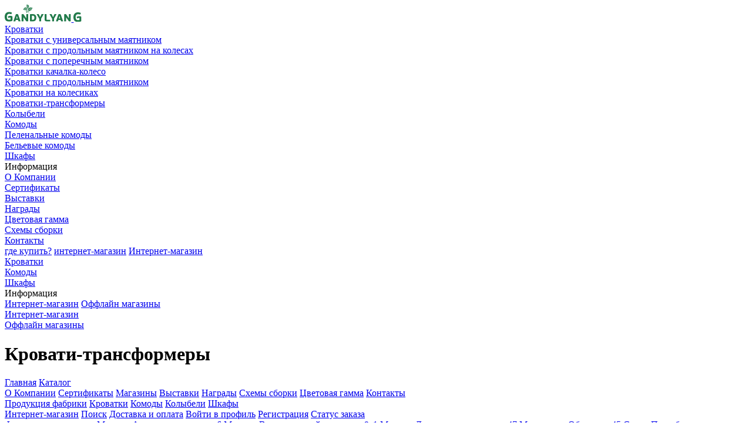

--- FILE ---
content_type: text/html; charset=utf-8
request_url: https://www.gandylyan.com/productions/krovati-transformery/
body_size: 6669
content:
<!DOCTYPE html>
<html lang="ru">
<head>
<meta charset="utf-8">
<title>Купить мебель «Гандылян». Каталог мебельной фабрики «Гандылян». / Кровати-трансформеры</title>
<meta name="copyright" content="сделано в студии: www.eugenium.studio">
<meta name="yandex-verification" content="789237901550b1bd">	
<link rel="icon" href="/favicon.png" type="image/png">
<meta property="og:type" content="website">
<meta property="og:site_name" content="Мебельная фабрика «Гандылян»">
<meta property="og:title" content="Купить мебель «Гандылян». Каталог мебельной фабрики «Гандылян». / Кровати-трансформеры">
<meta property="og:description" content="">
<meta property="og:url" content="https://www.gandylyan.com/productions/krovati-transformery/">
<meta property="og:image" content="https://www.gandylyan.com/core2/doc/thm/default/img/logo_for_og.jpg">
<meta property="og:image:width" content="1801">
<meta property="og:image:height" content="806">

<script type="application/ld+json">
{"@context":"https:\/\/schema.org","@graph":[{"@type":"BreadcrumbList","itemListElement":[{"@type":"ListItem","position":1,"item":{"@id":"https:\/\/www.gandylyan.com\/","name":"\u0413\u043b\u0430\u0432\u043d\u0430\u044f"}},{"@type":"ListItem","position":2,"item":{"@id":"https:\/\/www.gandylyan.com\/productions\/","name":"\u041a\u0430\u0442\u0430\u043b\u043e\u0433"}},{"@type":"ListItem","position":3,"item":{"@id":"https:\/\/www.gandylyan.com\/productions\/krovati-transformery\/","name":"\u041a\u0440\u043e\u0432\u0430\u0442\u0438-\u0442\u0440\u0430\u043d\u0441\u0444\u043e\u0440\u043c\u0435\u0440\u044b"}}]},{"@type":"Organization","url":"https:\/\/www.gandylyan.com","name":"\u041c\u0435\u0431\u0435\u043b\u044c\u043d\u0430\u044f \u0444\u0430\u0431\u0440\u0438\u043a\u0430 \u00ab\u0413\u0430\u043d\u0434\u044b\u043b\u044f\u043d\u00bb","description":"\u0412\u043e\u0442 \u0443\u0436\u0435 \u043f\u043e\u0447\u0442\u0438 20 \u043b\u0435\u0442 \u0440\u043e\u0441\u0441\u0438\u0439\u0441\u043a\u0430\u044f \u043c\u0435\u0431\u0435\u043b\u044c\u043d\u0430\u044f \u0444\u0430\u0431\u0440\u0438\u043a\u0430 \u0413\u0430\u043d\u0434\u044b\u043b\u044f\u043d \u043f\u043e\u0441\u0442\u0430\u0432\u043b\u044f\u0435\u0442 \u043d\u0430 \u0440\u044b\u043d\u043e\u043a \u0434\u0435\u0442\u0441\u043a\u0438\u0445 \u0442\u043e\u0432\u0430\u0440\u043e\u0432 \u0441\u0442\u0438\u043b\u044c\u043d\u0443\u044e, \u043a\u0430\u0447\u0435\u0441\u0442\u0432\u0435\u043d\u043d\u0443\u044e \u0438 \u0444\u0443\u043d\u043a\u0446\u0438\u043e\u043d\u0430\u043b\u044c\u043d\u0443\u044e \u043c\u0435\u0431\u0435\u043b\u044c \u0434\u043b\u044f \u0434\u0435\u0442\u0435\u0439 \u0440\u0430\u0437\u043d\u043e\u0433\u043e \u0432\u043e\u0437\u0440\u0430\u0441\u0442\u0430.\n\u041f\u043e\u043c\u0438\u043c\u043e \u044d\u0442\u043e\u0433\u043e \u043a\u043e\u043c\u043f\u0430\u043d\u0438\u044f \u043f\u0440\u0435\u0434\u043b\u0430\u0433\u0430\u0435\u0442 \u0441\u0432\u043e\u0438\u043c \u043f\u043e\u043a\u0443\u043f\u0430\u0442\u0435\u043b\u044f\u043c \u0448\u0438\u0440\u043e\u043a\u0438\u0439 \u0430\u0441\u0441\u043e\u0440\u0442\u0438\u043c\u0435\u043d\u0442 \u0438\u0437\u0434\u0435\u043b\u0438\u0439 \u0434\u043b\u044f \u043d\u043e\u0432\u043e\u0440\u043e\u0436\u0434\u0435\u043d\u043d\u044b\u0445.","logo":"https:\/\/www.gandylyan.com\/core2\/doc\/thm\/default\/img\/logo_for_json_ld.jpg","address":{"@type":"PostalAddress","postalCode":"117545","addressCountry":"\u0420\u043e\u0441\u0441\u0438\u044f","addressLocality":"\u041c\u043e\u0441\u043a\u0432\u0430","streetAddress":"\u0414\u043d\u0435\u043f\u0440\u043e\u043f\u0435\u0442\u0440\u043e\u0432\u0441\u043a\u0438\u0439 \u043f\u0440\u043e\u0435\u0437\u0434, 1"},"location":{"@type":"Place","geo":{"@type":"GeoCoordinates","latitude":"55.620989","longitude":"37.619033"}},"email":"msk@gandylyan.com","telephone":"+7 (495) 799-36-50"},{"@context":"https:\/\/schema.org","@type":"WebPage","@id":"https:\/\/www.gandylyan.com\/productions\/krovati-transformery\/","url":"https:\/\/www.gandylyan.com\/productions\/krovati-transformery\/","name":"\u041a\u0443\u043f\u0438\u0442\u044c \u043c\u0435\u0431\u0435\u043b\u044c \u00ab\u0413\u0430\u043d\u0434\u044b\u043b\u044f\u043d\u00bb. \u041a\u0430\u0442\u0430\u043b\u043e\u0433 \u043c\u0435\u0431\u0435\u043b\u044c\u043d\u043e\u0439 \u0444\u0430\u0431\u0440\u0438\u043a\u0438 \u00ab\u0413\u0430\u043d\u0434\u044b\u043b\u044f\u043d\u00bb. \/ \u041a\u0440\u043e\u0432\u0430\u0442\u0438-\u0442\u0440\u0430\u043d\u0441\u0444\u043e\u0440\u043c\u0435\u0440\u044b","description":"","breadcrumb":{"@type":"BreadcrumbList","itemListElement":[{"@type":"ListItem","position":1,"item":{"@id":"https:\/\/www.gandylyan.com\/","name":"\u0413\u043b\u0430\u0432\u043d\u0430\u044f"}},{"@type":"ListItem","position":2,"item":{"@id":"https:\/\/www.gandylyan.com\/productions\/","name":"\u041a\u0430\u0442\u0430\u043b\u043e\u0433"}},{"@type":"ListItem","position":3,"item":{"@id":"https:\/\/www.gandylyan.com\/productions\/krovati-transformery\/","name":"\u041a\u0440\u043e\u0432\u0430\u0442\u0438-\u0442\u0440\u0430\u043d\u0441\u0444\u043e\u0440\u043c\u0435\u0440\u044b"}}]}},[]]}
</script>
<meta name="document-state" content="Dynamic">
<meta name="viewport" content="width=device-width, height=device-height, initial-scale=1.0, minimum-scale=1.0, maximum-scale=1.0, user-scalable=0">
<meta name="theme-color" content="#3d3d3d">
<link rel="stylesheet" href="/core2/lib/js/magnific-popup-1.1.0/magnific-popup.css">
<link rel="stylesheet" href="/core2/lib/js/photo-swipe-4.1.3/default-skin/default-skin-custom-for-out.css">
<link rel="stylesheet" href="/core2/lib/js/photo-swipe-4.1.3/photoswipe.css">
<link rel="stylesheet" href="/core2/lib/js/slick/1.8.1/slick.css">
	
	<link rel="stylesheet" href="/core2/doc/thm/default/css/fonts/montserrat/styles/all.css?v=2">
<link rel="stylesheet" href="/core2/doc/thm/default/css/fonts/roboto/styles/all.css?v=2">
<link rel="stylesheet" href="/core2/doc/thm/default/css/_d2/_main.css?v=24">
<script>
var ENV_LANG              = 'ru';
var ENV_LVL_1_CAT_ID      = 0;
var ENV_LVL_L_CAT_ID      = 0;
var ENV_URL_THEME_OFFSET  = '/core2/doc/thm/default/';
var ENV_URL_CORE2_JS      = '/core2/lib/js/';
var ENV_IS_BROWSER_SAFARI = false;
window.dataLayer          = window.dataLayer || [];
</script>
<script defer src="/core2/lib/js/jquery-3.3.1/jquery.min.js"></script>
<script defer src="/core2/lib/js/magnific-popup-1.1.0/jquery.magnific-popup.min.js"></script>
<script defer src="/core2/lib/js/photo-swipe-4.1.3/photoswipe.min.js"></script>
<script defer src="/core2/lib/js/photo-swipe-4.1.3/photoswipe-ui-default.min.js"></script>
<script defer src="/core2/lib/js/slick/1.8.1/slick.min.js"></script>
<script defer src="/core2/lib/js/nicescroll-3.7.6/jquery.nicescroll.min.js"></script>
<script defer src="/core2/lib/js/c2_core.js?v=21"></script>
	
<script defer src="/core2/lib/js/_d2/_main.js?v=15"></script>


</head>
<body class="body body--is_not_home">

<div class="_screen_is_ge_1024_"></div>
<div class="_screen_is_le_1023_"></div>
	

	<header class="header">
	<div class="wrap wrap--no_lr_on_m">
	<div class="wrap__in">
	<div class="wrap__in2">
		<div class="header__in">
			<a class="header__logo" href="/">				<img class="header__logo_img header__logo_img--1" src="/core2/doc/thm/default/img/logo17.svg" alt="">
								<img class="header__logo_img header__logo_img--2" src="/core2/doc/thm/default/img/logo14.svg" alt="">
			</a>						<div class="header__menu header__menu--1">
								<div class="header__menu__item header__menu__item--w_subs">
					<a class="header__menu__item_text" href="/productions/detskie-krovatki/">
						<span class="header__menu__item_text_in">
							Кроватки
						</span>
					</a>					
										<div class="header__menu__item_subs">
						<div class="header__menu__item_subs_in">
														<div class="header__menu__item_subs_item">
								<a class="header__menu__item_subs_item_text" href="/productions/detskie-krovatki-s-universalnym-majatnikovym-mehanizmom/"><span class="header__menu__item_subs_item_text_in">Кроватки с универсальным маятником</span></a>
							</div>
														<div class="header__menu__item_subs_item">
								<a class="header__menu__item_subs_item_text" href="/productions/krovatki-s-prodolnym-majatnikom-na-kolesah/"><span class="header__menu__item_subs_item_text_in">Кроватки с продольным маятником на колесах</span></a>
							</div>
														<div class="header__menu__item_subs_item">
								<a class="header__menu__item_subs_item_text" href="/productions/krovatki-s-poperechnym-majatnikom/"><span class="header__menu__item_subs_item_text_in">Кроватки с поперечным маятником</span></a>
							</div>
														<div class="header__menu__item_subs_item">
								<a class="header__menu__item_subs_item_text" href="/productions/detskie-krovatki-kachalka-koleso/"><span class="header__menu__item_subs_item_text_in">Кроватки качалка-колесо</span></a>
							</div>
														<div class="header__menu__item_subs_item">
								<a class="header__menu__item_subs_item_text" href="/productions/detskie-krovatki-s-prodolnym-majatnikom/"><span class="header__menu__item_subs_item_text_in">Кроватки с продольным маятником</span></a>
							</div>
														<div class="header__menu__item_subs_item">
								<a class="header__menu__item_subs_item_text" href="/productions/detskie-krovatki-na-kolesikah/"><span class="header__menu__item_subs_item_text_in">Кроватки на колесиках</span></a>
							</div>
														<div class="header__menu__item_subs_item">
								<a class="header__menu__item_subs_item_text" href="/productions/krovati-transformery/"><span class="header__menu__item_subs_item_text_in">Кроватки-трансформеры</span></a>
							</div>
														<div class="header__menu__item_subs_item">
								<a class="header__menu__item_subs_item_text" href="/productions/ljulki/"><span class="header__menu__item_subs_item_text_in">Колыбели</span></a>
							</div>
													</div>
					</div>
										
				</div>
								<div class="header__menu__item header__menu__item--w_subs">
					<a class="header__menu__item_text" href="/productions/detskie-komody/">
						<span class="header__menu__item_text_in">
							Комоды
						</span>
					</a>					
										<div class="header__menu__item_subs">
						<div class="header__menu__item_subs_in">
														<div class="header__menu__item_subs_item">
								<a class="header__menu__item_subs_item_text" href="/productions/detskie-pelenalnye-komody/"><span class="header__menu__item_subs_item_text_in">Пеленальные комоды</span></a>
							</div>
														<div class="header__menu__item_subs_item">
								<a class="header__menu__item_subs_item_text" href="/productions/detskie-belevye-komody/"><span class="header__menu__item_subs_item_text_in">Бельевые комоды</span></a>
							</div>
													</div>
					</div>
										
				</div>
								<div class="header__menu__item">
					<a class="header__menu__item_text" href="/productions/shkafy/">
						<span class="header__menu__item_text_in">
							Шкафы
						</span>
					</a>					
										
				</div>
								
			</div>
						<div class="header__space"></div>
						<div class="header__menu header__menu--2">
				<div class="header__menu__item header__menu__item--w_subs">
					<span class="header__menu__item_text">
						<span class="header__menu__item_text_in">
							Информация						</span>
					</span>					
					<div class="header__menu__item_subs">
						<div class="header__menu__item_subs_in">
														<div class="header__menu__item_subs_item">
								<a class="header__menu__item_subs_item_text" href="/about_company/"><span class="header__menu__item_subs_item_text_in">О Компании</span></a>
							</div>
														<div class="header__menu__item_subs_item">
								<a class="header__menu__item_subs_item_text" href="/about/certificates/"><span class="header__menu__item_subs_item_text_in">Сертификаты</span></a>
							</div>
														<div class="header__menu__item_subs_item">
								<a class="header__menu__item_subs_item_text" href="/about/exposures/"><span class="header__menu__item_subs_item_text_in">Выставки</span></a>
							</div>
														<div class="header__menu__item_subs_item">
								<a class="header__menu__item_subs_item_text" href="/about/awards/"><span class="header__menu__item_subs_item_text_in">Награды</span></a>
							</div>
														<div class="header__menu__item_subs_item">
								<a class="header__menu__item_subs_item_text" href="/about/gamma/"><span class="header__menu__item_subs_item_text_in">Цветовая гамма</span></a>
							</div>
														<div class="header__menu__item_subs_item">
								<a class="header__menu__item_subs_item_text" href="/scheme/"><span class="header__menu__item_subs_item_text_in">Схемы сборки</span></a>
							</div>
														<div class="header__menu__item_subs_item">
								<a class="header__menu__item_subs_item_text" href="/location/"><span class="header__menu__item_subs_item_text_in">Контакты</span></a>
							</div>
													</div>
					</div>						
				</div>
			</div>
									<a class="header__butt header__butt--buy" href="/brand-shops/">где купить?</a>
			<a class="header__butt header__butt--v2 header__butt--shop" href="/firmshop/">интернет-магазин</a>
									<a class="header__butt2 header__butt2--shops2" href="/firmshop/"><span class="header__butt2__in">Интернет-магазин</span></a>
						<span class="header__mbutt" onclick="toggle_menu('main');">
				<span class="header__mbutt_in">
					<span class="header__mbutt_line"></span>
					<span class="header__mbutt_line"></span>
					<span class="header__mbutt_line"></span>
				</span>
			</span>
		</div>
	</div>
	</div>
	</div>
</header>
<div class="menu menu--is_win menu--main">
	<div class="wrap">
	<div class="wrap__in">
	<div class="wrap__in2">			
		<div class="menu__line"></div>
				<div class="menu__items">
						<div class="menu__item menu__item--w_subs">
				<a class="menu__item_text" href="/productions/detskie-krovatki/">
					Кроватки
										<span class="menu__item_butt" onclick="toggle_menu_item(this, event);"></span>
									</a>
								<div class="menu__item_subs" style="display: none;">
										<div class="menu__item_subs_item">
						<a class="menu__item_subs_item_text" href="/productions/detskie-krovatki-s-universalnym-majatnikovym-mehanizmom/">Кроватки с универсальным маятником</a>
					</div>
										<div class="menu__item_subs_item">
						<a class="menu__item_subs_item_text" href="/productions/krovatki-s-prodolnym-majatnikom-na-kolesah/">Кроватки с продольным маятником на колесах</a>
					</div>
										<div class="menu__item_subs_item">
						<a class="menu__item_subs_item_text" href="/productions/krovatki-s-poperechnym-majatnikom/">Кроватки с поперечным маятником</a>
					</div>
										<div class="menu__item_subs_item">
						<a class="menu__item_subs_item_text" href="/productions/detskie-krovatki-kachalka-koleso/">Кроватки качалка-колесо</a>
					</div>
										<div class="menu__item_subs_item">
						<a class="menu__item_subs_item_text" href="/productions/detskie-krovatki-s-prodolnym-majatnikom/">Кроватки с продольным маятником</a>
					</div>
										<div class="menu__item_subs_item">
						<a class="menu__item_subs_item_text" href="/productions/detskie-krovatki-na-kolesikah/">Кроватки на колесиках</a>
					</div>
										<div class="menu__item_subs_item">
						<a class="menu__item_subs_item_text" href="/productions/krovati-transformery/">Кроватки-трансформеры</a>
					</div>
										<div class="menu__item_subs_item">
						<a class="menu__item_subs_item_text" href="/productions/ljulki/">Колыбели</a>
					</div>
																		
				</div>
							</div>
						<div class="menu__item menu__item--w_subs">
				<a class="menu__item_text" href="/productions/detskie-komody/">
					Комоды
										<span class="menu__item_butt" onclick="toggle_menu_item(this, event);"></span>
									</a>
								<div class="menu__item_subs" style="display: none;">
										<div class="menu__item_subs_item">
						<a class="menu__item_subs_item_text" href="/productions/detskie-pelenalnye-komody/">Пеленальные комоды</a>
					</div>
										<div class="menu__item_subs_item">
						<a class="menu__item_subs_item_text" href="/productions/detskie-belevye-komody/">Бельевые комоды</a>
					</div>
																		
				</div>
							</div>
						<div class="menu__item">
				<a class="menu__item_text" href="/productions/shkafy/">
					Шкафы
									</a>
							</div>
										
		</div>
						<div class="menu__items">
			<div class="menu__item menu__item--w_subs">
				<span class="menu__item_text" onclick="toggle_menu_item(this, event);">
					Информация								
					<span class="menu__item_butt"></span>							
				</span>							
				<div class="menu__item_subs" style="display: none;">
										<div class="menu__item_subs_item">
						<a class="menu__item_subs_item_text" href="/about_company/">О Компании</a>
					</div>
										<div class="menu__item_subs_item">
						<a class="menu__item_subs_item_text" href="/about/certificates/">Сертификаты</a>
					</div>
										<div class="menu__item_subs_item">
						<a class="menu__item_subs_item_text" href="/about/exposures/">Выставки</a>
					</div>
										<div class="menu__item_subs_item">
						<a class="menu__item_subs_item_text" href="/about/awards/">Награды</a>
					</div>
										<div class="menu__item_subs_item">
						<a class="menu__item_subs_item_text" href="/about/gamma/">Цветовая гамма</a>
					</div>
										<div class="menu__item_subs_item">
						<a class="menu__item_subs_item_text" href="/scheme/">Схемы сборки</a>
					</div>
										<div class="menu__item_subs_item">
						<a class="menu__item_subs_item_text" href="/location/">Контакты</a>
					</div>
																		
				</div>
			</div>
		</div>
						<div class="menu__butts">
						<a class="butt butt--v2 butt--tt_u butt--fw_b" href="/firmshop/"><span class="butt__in">Интернет-магазин</span></a>
												<a class="butt butt--v3 butt--tt_u butt--fw_b" href="/brand-shops/"><span class="butt__in">Оффлайн магазины</span></a>
					</div>
			</div>
	</div>
	</div>
</div>
<div class="menu menu--is_win menu--shops">
	<div class="wrap">
	<div class="wrap__in">
	<div class="wrap__in2">	
		<div class="menu__line"></div>
		<div class="menu__butts">
			<a class="butt butt--v2 butt--tt_u butt--fw_b" href="/firmshop/"><span class="butt__in">Интернет-магазин</span></a>
		</div>
				<div class="menu__items">
			<div class="menu__item menu__item--w_subs menu__item--shops">
				<a class="menu__item_text" href="/brand-shops/">
					Оффлайн магазины
					<span class="menu__item_butt" onclick="toggle_menu_item(this, event);"></span>
				</a>				
				<div class="menu__item_subs" style="display: none;">
										<div class="menu__item_subs_item">
						<a class="menu__item_subs_item_text" href="/brand-shops/msk_kvartal/">Москва, Аминьевское шоссе, 6</a>
					</div>
										<div class="menu__item_subs_item">
						<a class="menu__item_subs_item_text" href="/brand-shops/msk_volgogradsky/">Москва, Волгоградский проспект, 9с1</a>
					</div>
										<div class="menu__item_subs_item">
						<a class="menu__item_subs_item_text" href="/brand-shops/msk_leningradskoe/">Москва, Ленинградское шоссе, 47</a>
					</div>
										<div class="menu__item_subs_item">
						<a class="menu__item_subs_item_text" href="/brand-shops/msk/">Москва, ул. Обручева, 45</a>
					</div>
										<div class="menu__item_subs_item">
						<a class="menu__item_subs_item_text" href="/brand-shops/spb/">Санкт-Петербург, проспект Славы, 55</a>
					</div>
										<div class="menu__item_subs_item">
						<a class="menu__item_subs_item_text" href="/brand-shops/spb_new/">Санкт-Петербург, ул. Композиторов, 32</a>
					</div>
										<div class="menu__item_subs_item">
						<a class="menu__item_subs_item_text" href="/brand-shops/stavropol/">Ставрополь, проспект Кулакова, 83а</a>
					</div>
								
				</div>				
			</div>
		</div>
			</div>
	</div>
	</div>
</div><main class="main">
	<div class="pg_prds">		
		<div class="wrap">
<div class="wrap__in">
<div class="wrap__in2">	
	<div class="main__head">
	<h1 class="head">Кровати-трансформеры</h1>
</div>	<div class="main__path">
	<div class="path">
				<a class="path__item" href="/"><span class="path__item_in">Главная</span></a>
												
							<a class="path__item" href="/productions/"><span class="path__item_in">Каталог</span></a>
														</div>
</div>	<div class="pg_prds__cat">
				<div class="pg_prds__cat_prds">
					</div>
	</div>
</div>
</div>
</div>	</div>
</main><footer class="footer">
	<div class="wrap">
	<div class="wrap__in">
	<div class="wrap__in2">
		<div class="footer__in">
						
			<div class="footer__menu">
								<div class="footer__menu_items">
										<a class="footer__menu_item" href="/about_company/"><span class="footer__menu_item_in">О Компании</span></a>
															<a class="footer__menu_item" href="/about/certificates/"><span class="footer__menu_item_in">Сертификаты</span></a>
															<a class="footer__menu_item" href="/brand-shops/"><span class="footer__menu_item_in">Магазины</span></a>
															<a class="footer__menu_item" href="/about/exposures/"><span class="footer__menu_item_in">Выставки</span></a>
															<a class="footer__menu_item" href="/about/awards/"><span class="footer__menu_item_in">Награды</span></a>
															<a class="footer__menu_item" href="/scheme/"><span class="footer__menu_item_in">Схемы сборки</span></a>
															<a class="footer__menu_item" href="/about/gamma/"><span class="footer__menu_item_in">Цветовая гамма</span></a>
															<a class="footer__menu_item" href="/location/"><span class="footer__menu_item_in">Контакты</span></a>
														</div>
								<div class="footer__menu_items">
										<a class="footer__menu_item" href="/productions/"><span class="footer__menu_item_in">Продукция фабрики</span></a>
															<a class="footer__menu_item" href="/productions/detskie-krovatki/"><span class="footer__menu_item_in">Кроватки</span></a>
															<a class="footer__menu_item" href="/productions/detskie-komody/"><span class="footer__menu_item_in">Комоды</span></a>
															<a class="footer__menu_item" href="/productions/ljulki/"><span class="footer__menu_item_in">Колыбели</span></a>
															<a class="footer__menu_item" href="/productions/shkafy/"><span class="footer__menu_item_in">Шкафы</span></a>
														</div>
								<div class="footer__menu_items">
										<a class="footer__menu_item" href="/firmshop/"><span class="footer__menu_item_in">Интернет-магазин</span></a>
															<a class="footer__menu_item" href="/search/"><span class="footer__menu_item_in">Поиск</span></a>
															<a class="footer__menu_item" href="/delivery/"><span class="footer__menu_item_in">Доставка и оплата</span></a>
															<a class="footer__menu_item" href="/auth/"><span class="footer__menu_item_in">Войти в профиль</span></a>
															<a class="footer__menu_item" href="/register/"><span class="footer__menu_item_in">Регистрация</span></a>
															<a class="footer__menu_item" href="/order_status/"><span class="footer__menu_item_in">Статус заказа</span></a>
														</div>
								<div class="footer__menu_items">
										<a class="footer__menu_item" href="/brand-shops/"><span class="footer__menu_item_in">Фирменные магазины</span></a>
															<a class="footer__menu_item" href="/brand-shops/msk_kvartal/"><span class="footer__menu_item_in">Москва, Аминьевское шоссе, 6</span></a>
										<a class="footer__menu_item" href="/brand-shops/msk_volgogradsky/"><span class="footer__menu_item_in">Москва, Волгоградский проспект, 9с1</span></a>
										<a class="footer__menu_item" href="/brand-shops/msk_leningradskoe/"><span class="footer__menu_item_in">Москва, Ленинградское шоссе, 47</span></a>
										<a class="footer__menu_item" href="/brand-shops/msk/"><span class="footer__menu_item_in">Москва, ул. Обручева, 45</span></a>
										<a class="footer__menu_item" href="/brand-shops/spb/"><span class="footer__menu_item_in">Санкт-Петербург, проспект Славы, 55</span></a>
										<a class="footer__menu_item" href="/brand-shops/spb_new/"><span class="footer__menu_item_in">Санкт-Петербург, ул. Композиторов, 32</span></a>
										<a class="footer__menu_item" href="/brand-shops/stavropol/"><span class="footer__menu_item_in">Ставрополь, проспект Кулакова, 83а</span></a>
																			</div>
									
			</div>
									<div class="footer__menu2">
				<div class="menu menu--botm">						
					<div class="menu__line"></div>
										<div class="menu__items">
												<div class="menu__item menu__item--w_subs">
							<a class="menu__item_text" href="/productions/detskie-krovatki/">
								Кроватки
																<span class="menu__item_butt" onclick="toggle_menu_item(this, event);"></span>
															</a>
														<div class="menu__item_subs" style="display: none;">
																<div class="menu__item_subs_item">
									<a class="menu__item_subs_item_text" href="/productions/detskie-krovatki-s-universalnym-majatnikovym-mehanizmom/">Кроватки с универсальным маятником</a>
								</div>
																<div class="menu__item_subs_item">
									<a class="menu__item_subs_item_text" href="/productions/krovatki-s-prodolnym-majatnikom-na-kolesah/">Кроватки с продольным маятником на колесах</a>
								</div>
																<div class="menu__item_subs_item">
									<a class="menu__item_subs_item_text" href="/productions/krovatki-s-poperechnym-majatnikom/">Кроватки с поперечным маятником</a>
								</div>
																<div class="menu__item_subs_item">
									<a class="menu__item_subs_item_text" href="/productions/detskie-krovatki-kachalka-koleso/">Кроватки качалка-колесо</a>
								</div>
																<div class="menu__item_subs_item">
									<a class="menu__item_subs_item_text" href="/productions/detskie-krovatki-s-prodolnym-majatnikom/">Кроватки с продольным маятником</a>
								</div>
																<div class="menu__item_subs_item">
									<a class="menu__item_subs_item_text" href="/productions/detskie-krovatki-na-kolesikah/">Кроватки на колесиках</a>
								</div>
																<div class="menu__item_subs_item">
									<a class="menu__item_subs_item_text" href="/productions/krovati-transformery/">Кроватки-трансформеры</a>
								</div>
																<div class="menu__item_subs_item">
									<a class="menu__item_subs_item_text" href="/productions/ljulki/">Колыбели</a>
								</div>
																					
							</div>
													</div>
												<div class="menu__item menu__item--w_subs">
							<a class="menu__item_text" href="/productions/detskie-komody/">
								Комоды
																<span class="menu__item_butt" onclick="toggle_menu_item(this, event);"></span>
															</a>
														<div class="menu__item_subs" style="display: none;">
																<div class="menu__item_subs_item">
									<a class="menu__item_subs_item_text" href="/productions/detskie-pelenalnye-komody/">Пеленальные комоды</a>
								</div>
																<div class="menu__item_subs_item">
									<a class="menu__item_subs_item_text" href="/productions/detskie-belevye-komody/">Бельевые комоды</a>
								</div>
																					
							</div>
													</div>
												<div class="menu__item">
							<a class="menu__item_text" href="/productions/shkafy/">
								Шкафы
															</a>
													</div>
													
					</div>
															<div class="menu__items">
						<div class="menu__item menu__item--w_subs">
							<span class="menu__item_text" onclick="toggle_menu_item(this, event);">
								Информация								
								<span class="menu__item_butt"></span>							
							</span>							
							<div class="menu__item_subs" style="display: none;">
																<div class="menu__item_subs_item">
									<a class="menu__item_subs_item_text" href="/about_company/">О Компании</a>
								</div>
																<div class="menu__item_subs_item">
									<a class="menu__item_subs_item_text" href="/about/certificates/">Сертификаты</a>
								</div>
																<div class="menu__item_subs_item">
									<a class="menu__item_subs_item_text" href="/about/exposures/">Выставки</a>
								</div>
																<div class="menu__item_subs_item">
									<a class="menu__item_subs_item_text" href="/about/awards/">Награды</a>
								</div>
																<div class="menu__item_subs_item">
									<a class="menu__item_subs_item_text" href="/about/gamma/">Цветовая гамма</a>
								</div>
																<div class="menu__item_subs_item">
									<a class="menu__item_subs_item_text" href="/scheme/">Схемы сборки</a>
								</div>
																<div class="menu__item_subs_item">
									<a class="menu__item_subs_item_text" href="/location/">Контакты</a>
								</div>
																					
							</div>
						</div>
					</div>
															<div class="menu__butts">
												<a class="butt butt--v2 butt--tt_u butt--fw_b" href="/firmshop/"><span class="butt__in">Интернет-магазин</span></a>
																		
												<a class="butt butt--v3 butt--tt_u butt--fw_b" href="/brand-shops/"><span class="butt__in">Оффлайн магазины</span></a>
											</div>
					<div class="menu__line"></div>
										
				</div>
			</div>
						<div class="footer__botm">
				<div class="footer__botm_l">
					<a class="footer__logo" href="/">						<img class="footer__logo_img" src="/core2/doc/thm/default/img/logo17.svg" alt="">
					</a>					<div class="footer__copy">
						&copy; 1993 &mdash; 2026<br>
													Мебельная фабрика &laquo;Гандылян&raquo;
											</div>
										<div class="footer__links">						
						<a class="footer__links_item" href="/personal/"><span class="footer__links_item_in">Политика обработки персональных данных</span></a><br>
						<a class="footer__links_item" href="/personal-cookies/"><span class="footer__links_item_in">Политика обработки файлов cookies</span></a>
					</div>
										<div class="footer__langs">
										
						<a class="footer__langs_item" href="/en/"><img class="footer__langs_item_img" src="/core2/doc/thm/default/img/flag_en_v2.svg" alt=""><span class="footer__langs_item_lbl"><span class="footer__langs_item_in">English version</span></span></a>
											</div>
				</div>
				<div class="footer__botm_c">
					
				</div>
				<div class="footer__botm_r">
					<div class="footer__botm_r_in">
												<a class="footer__butt footer__butt--v2" href="/firmshop/">интернет-магазин</a>
												<a class="footer__icon footer__icon--instagram" href="https://www.instagram.com/gandylyan/" target="_blank"></a>
					</div>
				</div>
			</div>
		</div>
	</div>
	</div>
	</div>
</footer>			

	<div class="win_load" id="win_load" style="display: none;">
	<div class="win_load__lay1" id="win_load_lay1"></div>
	<div class="win_load__lay2" id="win_load_lay2"></div>
	<div class="win_load__text" id="win_load_text"></div>
</div>

<div style="display: none;">
<div class="win_video" id="win_video">	
	<div class="win_video__in">

	</div>		
</div>
</div>

<div style="display: none;">
<div class="win_video2" id="win_video2">	
	<div class="win_video2__in">

	</div>		
</div>
</div>

<div style="display: none;">
	<div class="win_callback_partnership_done" id="win_callback_partnership_done">
		<div class="win_callback_partnership_done__in">
						<div class="head">Заявка отправлена</div>
			<div class="cont">			
				<p>				
					Ваша заявка успешно отправлена.<br>
					В ближайшее время мы с Вами свяжемся.
				</p>
			</div>
					</div>	
	</div>	
</div>	
<!-- Root element of PhotoSwipe. Must have class pswp. -->
<div class="pswp" tabindex="-1" role="dialog" aria-hidden="true">
    <!-- Background of PhotoSwipe. 
		It's a separate element as animating opacity is faster than rgba(). -->
    <div class="pswp__bg"></div>
    <!-- Slides wrapper with overflow:hidden. -->
    <div class="pswp__scroll-wrap">
        <!-- Container that holds slides. 
            PhotoSwipe keeps only 3 of them in the DOM to save memory.
            Don't modify these 3 pswp__item elements, data is added later on. -->
        <div class="pswp__container">
            <div class="pswp__item"></div>
            <div class="pswp__item"></div>
            <div class="pswp__item"></div>
        </div>
        <!-- Default (PhotoSwipeUI_Default) interface on top of sliding area. Can be changed. -->
        <div class="pswp__ui pswp__ui--hidden">
            <div class="pswp__top-bar">
                <!--  Controls are self-explanatory. Order can be changed. -->
                <div class="pswp__counter"></div>
                <button class="pswp__button pswp__button--close" title="Close (Esc)"></button>
                <button class="pswp__button pswp__button--share" title="Share"></button>
                <button class="pswp__button pswp__button--fs" title="Toggle fullscreen"></button>
                <button class="pswp__button pswp__button--zoom" title="Zoom in/out"></button>
                <!-- Preloader demo https://codepen.io/dimsemenov/pen/yyBWoR -->
                <!-- element will get class pswp__preloader--active when preloader is running -->
                <div class="pswp__preloader">
                    <div class="pswp__preloader__icn">
                      <div class="pswp__preloader__cut">
                        <div class="pswp__preloader__donut"></div>
                      </div>
                    </div>
                </div>
            </div>
            <div class="pswp__share-modal pswp__share-modal--hidden pswp__single-tap">
                <div class="pswp__share-tooltip"></div> 
            </div>
            <button class="pswp__button pswp__button--arrow--left" title="Previous (arrow left)">
            </button>
            <button class="pswp__button pswp__button--arrow--right" title="Next (arrow right)">
            </button>
            <div class="pswp__caption">
                <div class="pswp__caption__center"></div>
            </div>
        </div>
    </div>
</div><div class="agreement_cookies">
	<div class="agreement_cookies_in">
		<div class="agreement_cookies_box agreement_cookies_box--text">
			<div class="agreement_cookies_text">
				<div>
										Мы используем файлы cookies.<br>
					Оставаясь на нашем сайте, вы соглашаетесь <a href="/personal-cookies/">на их использование</a>.
									</div>
			</div>
		</div>
		<div class="agreement_cookies_box agreement_cookies_box--butt">
			<div class="agreement_cookies_butt" onclick="
				stdSetCookie('agree_w_cookies', 1, 365 * 10, '/');
				$(this).closest('.agreement_cookies').remove();
			">OK</div>
		</div>
	</div>
</div>


<script type="text/javascript">
var stdYaMetr__force_counter_id = '2571445';	
</script>
<!-- Yandex.Metrika counter -->
<script type="text/javascript">(function (d, w, c) { (w[c] = w[c] || []).push(function() { try { w.yaCounter2571445 = new Ya.Metrika({ id:2571445, clickmap:true, trackLinks:true, accurateTrackBounce:true, webvisor:true, trackHash:true, ecommerce:"dataLayer" }); } catch(e) { } }); var n = d.getElementsByTagName("script")[0], x = "https://mc.yandex.ru/metrika/watch.js", s = d.createElement("script"), f = function () { n.parentNode.insertBefore(s, n); }; for (var i = 0; i < document.scripts.length; i++) { if (document.scripts[i].src === x) { return; } } s.type = "text/javascript"; s.async = true; s.src = x; if (w.opera == "[object Opera]") { d.addEventListener("DOMContentLoaded", f, false); } else { f(); } })(document, window, "yandex_metrika_callbacks");</script>
<noscript><div><img src="https://mc.yandex.ru/watch/2571445" style="position:absolute; left:-9999px;" alt="" /></div></noscript>
<!-- /Yandex.Metrika counter -->






</body>
</html>
<!--
page generated in 0.12875199317932 sec.
num queries: 56, time: 0.092467308044434 sec.
memory usage: 1.92 Mb., peak: 2.48 Mb.
-->

--- FILE ---
content_type: image/svg+xml
request_url: https://www.gandylyan.com/core2/doc/thm/default/img/logo17.svg
body_size: 56258
content:
<?xml version="1.0" encoding="UTF-8" standalone="no"?>
<svg
   xmlns:dc="http://purl.org/dc/elements/1.1/"
   xmlns:cc="http://creativecommons.org/ns#"
   xmlns:rdf="http://www.w3.org/1999/02/22-rdf-syntax-ns#"
   xmlns:svg="http://www.w3.org/2000/svg"
   xmlns="http://www.w3.org/2000/svg"
   xmlns:sodipodi="http://sodipodi.sourceforge.net/DTD/sodipodi-0.dtd"
   xmlns:inkscape="http://www.inkscape.org/namespaces/inkscape"
   sodipodi:docname="рисунок.svg"
   inkscape:version="1.0 (4035a4fb49, 2020-05-01)"
   id="svg8"
   version="1.1"
   viewBox="0 0 30.026333 7.7587857"
   height="7.7587857mm"
   width="30.026333mm">
  <defs
     id="defs2">
    <linearGradient
       id="linearGradient1625"
       spreadMethod="pad"
       gradientTransform="matrix(1.3161582,-2.4963162,-2.4963162,-1.3161582,666.55182,420.34863)"
       gradientUnits="userSpaceOnUse"
       y2="0"
       x2="1"
       y1="0"
       x1="0">
      <stop
         id="stop1619"
         offset="0"
         style="stop-opacity:1;stop-color:#57af40" />
      <stop
         id="stop1621"
         offset="0.4"
         style="stop-opacity:1;stop-color:#00934a" />
      <stop
         id="stop1623"
         offset="1"
         style="stop-opacity:1;stop-color:#006732" />
    </linearGradient>
    <linearGradient
       id="linearGradient1559"
       spreadMethod="pad"
       gradientTransform="matrix(1.3161581,-2.496316,-2.496316,-1.3161581,666.55182,420.34863)"
       gradientUnits="userSpaceOnUse"
       y2="0"
       x2="1"
       y1="0"
       x1="0">
      <stop
         id="stop1553"
         offset="0"
         style="stop-opacity:1;stop-color:#57af40" />
      <stop
         id="stop1555"
         offset="0.4"
         style="stop-opacity:1;stop-color:#00934a" />
      <stop
         id="stop1557"
         offset="1"
         style="stop-opacity:1;stop-color:#006732" />
    </linearGradient>
    <linearGradient
       id="linearGradient1537"
       spreadMethod="pad"
       gradientTransform="matrix(1.3161584,-2.4963167,-2.4963167,-1.3161584,666.55182,420.34863)"
       gradientUnits="userSpaceOnUse"
       y2="0"
       x2="1"
       y1="0"
       x1="0">
      <stop
         id="stop1531"
         offset="0"
         style="stop-opacity:1;stop-color:#57af40" />
      <stop
         id="stop1533"
         offset="0.4"
         style="stop-opacity:1;stop-color:#00934a" />
      <stop
         id="stop1535"
         offset="1"
         style="stop-opacity:1;stop-color:#006732" />
    </linearGradient>
    <linearGradient
       id="linearGradient1515"
       spreadMethod="pad"
       gradientTransform="matrix(-0.9807755,-1.9931991,-1.9931991,0.9807755,665.27466,424.13245)"
       gradientUnits="userSpaceOnUse"
       y2="0"
       x2="1"
       y1="0"
       x1="0">
      <stop
         id="stop1509"
         offset="0"
         style="stop-opacity:1;stop-color:#57af40" />
      <stop
         id="stop1511"
         offset="0.4"
         style="stop-opacity:1;stop-color:#00934a" />
      <stop
         id="stop1513"
         offset="1"
         style="stop-opacity:1;stop-color:#006732" />
    </linearGradient>
    <linearGradient
       id="linearGradient1471"
       spreadMethod="pad"
       gradientTransform="matrix(-0.9807736,-1.9931953,-1.9931953,0.9807736,665.27466,424.13245)"
       gradientUnits="userSpaceOnUse"
       y2="0"
       x2="1"
       y1="0"
       x1="0">
      <stop
         id="stop1465"
         offset="0"
         style="stop-opacity:1;stop-color:#57af40" />
      <stop
         id="stop1467"
         offset="0.4"
         style="stop-opacity:1;stop-color:#00934a" />
      <stop
         id="stop1469"
         offset="1"
         style="stop-opacity:1;stop-color:#006732" />
    </linearGradient>
    <linearGradient
       id="linearGradient1449"
       spreadMethod="pad"
       gradientTransform="matrix(-0.9807737,-1.9931955,-1.9931955,0.9807737,665.27466,424.13245)"
       gradientUnits="userSpaceOnUse"
       y2="0"
       x2="1"
       y1="0"
       x1="0">
      <stop
         id="stop1443"
         offset="0"
         style="stop-opacity:1;stop-color:#57af40" />
      <stop
         id="stop1445"
         offset="0.4"
         style="stop-opacity:1;stop-color:#00934a" />
      <stop
         id="stop1447"
         offset="1"
         style="stop-opacity:1;stop-color:#006732" />
    </linearGradient>
    <linearGradient
       id="linearGradient1427"
       spreadMethod="pad"
       gradientTransform="matrix(-0.9807743,-1.9931968,-1.9931968,0.9807743,665.27466,424.13245)"
       gradientUnits="userSpaceOnUse"
       y2="0"
       x2="1"
       y1="0"
       x1="0">
      <stop
         id="stop1421"
         offset="0"
         style="stop-opacity:1;stop-color:#57af40" />
      <stop
         id="stop1423"
         offset="0.4"
         style="stop-opacity:1;stop-color:#00934a" />
      <stop
         id="stop1425"
         offset="1"
         style="stop-opacity:1;stop-color:#006732" />
    </linearGradient>
    <linearGradient
       id="linearGradient1405"
       spreadMethod="pad"
       gradientTransform="matrix(-1.300571,-1.8923424,-1.8923424,1.300571,662.65137,420.95764)"
       gradientUnits="userSpaceOnUse"
       y2="0"
       x2="1"
       y1="0"
       x1="0">
      <stop
         id="stop1399"
         offset="0"
         style="stop-opacity:1;stop-color:#57af40" />
      <stop
         id="stop1401"
         offset="0.4"
         style="stop-opacity:1;stop-color:#00934a" />
      <stop
         id="stop1403"
         offset="1"
         style="stop-opacity:1;stop-color:#006732" />
    </linearGradient>
    <linearGradient
       id="linearGradient1383"
       spreadMethod="pad"
       gradientTransform="matrix(-1.3005722,-1.8923442,-1.8923442,1.3005722,662.65137,420.95764)"
       gradientUnits="userSpaceOnUse"
       y2="0"
       x2="1"
       y1="0"
       x1="0">
      <stop
         id="stop1377"
         offset="0"
         style="stop-opacity:1;stop-color:#57af40" />
      <stop
         id="stop1379"
         offset="0.4"
         style="stop-opacity:1;stop-color:#00934a" />
      <stop
         id="stop1381"
         offset="1"
         style="stop-opacity:1;stop-color:#006732" />
    </linearGradient>
    <linearGradient
       id="linearGradient1361"
       spreadMethod="pad"
       gradientTransform="matrix(-1.3005706,-1.8923419,-1.8923419,1.3005706,662.65137,420.95764)"
       gradientUnits="userSpaceOnUse"
       y2="0"
       x2="1"
       y1="0"
       x1="0">
      <stop
         id="stop1355"
         offset="0"
         style="stop-opacity:1;stop-color:#57af40" />
      <stop
         id="stop1357"
         offset="0.4"
         style="stop-opacity:1;stop-color:#00934a" />
      <stop
         id="stop1359"
         offset="1"
         style="stop-opacity:1;stop-color:#006732" />
    </linearGradient>
    <linearGradient
       id="linearGradient1339"
       spreadMethod="pad"
       gradientTransform="matrix(-1.3005726,-1.8923448,-1.8923448,1.3005726,662.65137,420.95764)"
       gradientUnits="userSpaceOnUse"
       y2="0"
       x2="1"
       y1="0"
       x1="0">
      <stop
         id="stop1333"
         offset="0"
         style="stop-opacity:1;stop-color:#57af40" />
      <stop
         id="stop1335"
         offset="0.4"
         style="stop-opacity:1;stop-color:#00934a" />
      <stop
         id="stop1337"
         offset="1"
         style="stop-opacity:1;stop-color:#006732" />
    </linearGradient>
    <linearGradient
       id="linearGradient1317"
       spreadMethod="pad"
       gradientTransform="matrix(-1.3005714,-1.892343,-1.892343,1.3005714,662.65137,420.95764)"
       gradientUnits="userSpaceOnUse"
       y2="0"
       x2="1"
       y1="0"
       x1="0">
      <stop
         id="stop1311"
         offset="0"
         style="stop-opacity:1;stop-color:#57af40" />
      <stop
         id="stop1313"
         offset="0.4"
         style="stop-opacity:1;stop-color:#00934a" />
      <stop
         id="stop1315"
         offset="1"
         style="stop-opacity:1;stop-color:#006732" />
    </linearGradient>
    <linearGradient
       id="linearGradient1295"
       spreadMethod="pad"
       gradientTransform="matrix(0.2957886,-0.6091524,-0.6091524,-0.2957886,662.84888,417.46863)"
       gradientUnits="userSpaceOnUse"
       y2="0"
       x2="1"
       y1="0"
       x1="0">
      <stop
         id="stop1289"
         offset="0"
         style="stop-opacity:1;stop-color:#57af40" />
      <stop
         id="stop1291"
         offset="0.4"
         style="stop-opacity:1;stop-color:#00934a" />
      <stop
         id="stop1293"
         offset="1"
         style="stop-opacity:1;stop-color:#006732" />
    </linearGradient>
    <linearGradient
       id="linearGradient1273"
       spreadMethod="pad"
       gradientTransform="matrix(0.098472,-0.3456887,-0.3456887,-0.098472,662.3222,416.90906)"
       gradientUnits="userSpaceOnUse"
       y2="0"
       x2="1"
       y1="0"
       x1="0">
      <stop
         id="stop1267"
         offset="0"
         style="stop-opacity:1;stop-color:#57af40" />
      <stop
         id="stop1269"
         offset="0.4"
         style="stop-opacity:1;stop-color:#00934a" />
      <stop
         id="stop1271"
         offset="1"
         style="stop-opacity:1;stop-color:#006732" />
    </linearGradient>
    <linearGradient
       id="linearGradient1251"
       spreadMethod="pad"
       gradientTransform="matrix(0.4774826,-0.8721398,-0.8721398,-0.4774826,663.04633,415.60889)"
       gradientUnits="userSpaceOnUse"
       y2="0"
       x2="1"
       y1="0"
       x1="0">
      <stop
         id="stop1245"
         offset="0"
         style="stop-opacity:1;stop-color:#57af40" />
      <stop
         id="stop1247"
         offset="0.4"
         style="stop-opacity:1;stop-color:#00934a" />
      <stop
         id="stop1249"
         offset="1"
         style="stop-opacity:1;stop-color:#006732" />
    </linearGradient>
    <linearGradient
       id="linearGradient1229"
       spreadMethod="pad"
       gradientTransform="matrix(0.2141943,-0.34546,-0.34546,-0.2141943,662.98053,414.9176)"
       gradientUnits="userSpaceOnUse"
       y2="0"
       x2="1"
       y1="0"
       x1="0">
      <stop
         id="stop1223"
         offset="0"
         style="stop-opacity:1;stop-color:#57af40" />
      <stop
         id="stop1225"
         offset="0.4"
         style="stop-opacity:1;stop-color:#00934a" />
      <stop
         id="stop1227"
         offset="1"
         style="stop-opacity:1;stop-color:#006732" />
    </linearGradient>
    <linearGradient
       id="linearGradient1207"
       spreadMethod="pad"
       gradientTransform="matrix(0.1321128,-0.7569724,-0.7569724,-0.1321128,664.70856,416.67859)"
       gradientUnits="userSpaceOnUse"
       y2="0"
       x2="1"
       y1="0"
       x1="0">
      <stop
         id="stop1201"
         offset="0"
         style="stop-opacity:1;stop-color:#57af40" />
      <stop
         id="stop1203"
         offset="0.4"
         style="stop-opacity:1;stop-color:#00934a" />
      <stop
         id="stop1205"
         offset="1"
         style="stop-opacity:1;stop-color:#006732" />
    </linearGradient>
    <linearGradient
       id="linearGradient1185"
       spreadMethod="pad"
       gradientTransform="matrix(0.0987517,-0.2304051,-0.2304051,-0.0987517,664.47815,415.69116)"
       gradientUnits="userSpaceOnUse"
       y2="0"
       x2="1"
       y1="0"
       x1="0">
      <stop
         id="stop1179"
         offset="0"
         style="stop-opacity:1;stop-color:#57af40" />
      <stop
         id="stop1181"
         offset="0.4"
         style="stop-opacity:1;stop-color:#00934a" />
      <stop
         id="stop1183"
         offset="1"
         style="stop-opacity:1;stop-color:#006732" />
    </linearGradient>
    <clipPath
       id="clipPath1157"
       clipPathUnits="userSpaceOnUse">
      <path
         inkscape:connector-curvature="0"
         id="path1155"
         d="M 0,0 H 1190.551 V 453.543 H 0 Z" />
    </clipPath>
  </defs>
  <sodipodi:namedview
     inkscape:window-maximized="0"
     inkscape:window-y="163"
     inkscape:window-x="234"
     inkscape:window-height="1198"
     inkscape:window-width="1648"
     showgrid="false"
     inkscape:document-rotation="0"
     inkscape:current-layer="g1163"
     inkscape:document-units="mm"
     inkscape:cy="42.549818"
     inkscape:cx="80.085597"
     inkscape:zoom="5.6"
     inkscape:pageshadow="2"
     inkscape:pageopacity="0.0"
     borderopacity="1.0"
     bordercolor="#666666"
     pagecolor="#ffffff"
     id="base" />
  <metadata
     id="metadata5">
    <rdf:RDF>
      <cc:Work
         rdf:about="">
        <dc:format>image/svg+xml</dc:format>
        <dc:type
           rdf:resource="http://purl.org/dc/dcmitype/StillImage" />
        <dc:title></dc:title>
      </cc:Work>
    </rdf:RDF>
  </metadata>
  <g
     transform="translate(131.42983,50.748439)"
     id="layer1"
     inkscape:groupmode="layer"
     inkscape:label="Слой 1">
    <g
       style="fill:#217a4a;fill-opacity:1"
       transform="matrix(0.35277777,0,0,-0.35277777,-129.92241,-43.92134)"
       id="g1159">
      <path
         inkscape:connector-curvature="0"
         id="path1161"
         style="fill:#217a4a;fill-opacity:1;fill-rule:nonzero;stroke:none"
         d="m 0,0 c -0.374,0.184 -0.673,0.44 -0.898,0.768 -0.224,0.328 -0.382,0.725 -0.474,1.191 -0.093,0.467 -0.139,0.987 -0.139,1.563 0,0.564 0.058,1.082 0.173,1.554 0.115,0.471 0.294,0.88 0.535,1.225 0.242,0.346 0.547,0.616 0.915,0.812 0.368,0.195 0.806,0.293 1.312,0.293 0.438,0 0.849,-0.034 1.235,-0.103 C 3.044,7.234 3.444,7.124 3.859,6.975 4.02,6.917 4.132,6.906 4.195,6.94 4.258,6.975 4.319,7.072 4.376,7.234 L 4.912,8.459 C 5.004,8.655 5.038,8.787 5.015,8.856 4.992,8.926 4.917,8.995 4.791,9.064 4.25,9.363 3.686,9.561 3.099,9.659 2.512,9.757 1.919,9.806 1.321,9.806 0.423,9.806 -0.374,9.656 -1.07,9.357 -1.767,9.058 -2.354,8.635 -2.831,8.088 -3.309,7.541 -3.669,6.882 -3.91,6.111 -4.152,5.34 -4.273,4.483 -4.273,3.539 c 0,-0.967 0.106,-1.83 0.32,-2.589 0.212,-0.76 0.54,-1.407 0.984,-1.943 0.443,-0.535 1.007,-0.944 1.691,-1.225 0.685,-0.282 1.499,-0.423 2.443,-0.423 0.196,0 0.461,0.008 0.794,0.026 0.334,0.017 0.694,0.057 1.08,0.12 0.385,0.063 0.779,0.153 1.182,0.268 0.403,0.115 0.777,0.276 1.122,0.483 0.184,0.115 0.299,0.239 0.346,0.372 0.045,0.132 0.069,0.278 0.069,0.44 V 2.693 C 5.758,2.946 5.746,3.179 5.723,3.392 5.7,3.605 5.648,3.795 5.568,3.962 5.487,4.129 5.372,4.267 5.222,4.376 5.073,4.486 4.871,4.569 4.618,4.627 4.422,4.673 4.198,4.704 3.945,4.722 3.692,4.739 3.415,4.748 3.116,4.748 2.564,4.748 2.014,4.681 1.467,4.549 0.921,4.417 0.446,4.253 0.043,4.057 -0.084,3.999 -0.153,3.936 -0.164,3.867 c -0.012,-0.069 0,-0.15 0.035,-0.242 L 0.319,2.227 C 0.377,2.1 0.437,2.037 0.501,2.037 0.564,2.037 0.676,2.066 0.837,2.123 1.217,2.285 1.608,2.4 2.011,2.469 2.414,2.538 2.817,2.561 3.22,2.538 L 3.203,-0.017 C 2.892,-0.132 2.569,-0.204 2.236,-0.233 1.902,-0.262 1.626,-0.276 1.407,-0.276 0.843,-0.276 0.374,-0.184 0,0 m 12.922,-0.535 0.501,-1.606 c 0.045,-0.138 0.114,-0.224 0.207,-0.259 0.092,-0.034 0.218,-0.051 0.38,-0.051 h 1.709 c 0.184,0 0.287,0.04 0.31,0.12 0.023,0.081 0.023,0.161 0,0.242 l -2.9,8.356 C 13.002,6.601 12.853,6.816 12.68,6.914 12.508,7.012 12.243,7.061 11.886,7.061 H 11.04 C 10.706,7.049 10.456,6.995 10.289,6.897 10.122,6.799 9.975,6.589 9.849,6.267 L 6.983,-2.037 C 6.88,-2.313 6.971,-2.451 7.259,-2.451 h 1.709 c 0.196,0 0.328,0.025 0.398,0.077 0.069,0.052 0.126,0.141 0.172,0.268 0.011,0.069 0.043,0.178 0.095,0.328 0.052,0.149 0.104,0.305 0.156,0.466 0.051,0.161 0.1,0.316 0.146,0.466 0.046,0.15 0.081,0.253 0.104,0.311 z m -1.399,5.093 0.346,-1.433 0.449,-1.744 h -1.692 l 0.431,1.692 0.38,1.485 z m 8.441,-1.623 1.467,-2.193 1.727,-2.555 c 0.08,-0.126 0.158,-0.23 0.233,-0.31 0.074,-0.081 0.152,-0.145 0.233,-0.19 0.08,-0.046 0.172,-0.081 0.276,-0.104 0.103,-0.023 0.23,-0.034 0.38,-0.034 h 0.863 c 0.368,0 0.607,0.097 0.716,0.293 0.11,0.196 0.164,0.449 0.164,0.76 v 8.062 c 0,0.149 -0.023,0.25 -0.069,0.302 -0.046,0.052 -0.155,0.078 -0.328,0.078 H 23.969 C 23.808,7.044 23.701,7.021 23.65,6.975 23.598,6.929 23.572,6.825 23.572,6.664 V 1.657 L 23.486,1.64 22.243,3.487 20.309,6.405 c -0.184,0.276 -0.351,0.452 -0.501,0.527 -0.149,0.074 -0.385,0.112 -0.707,0.112 h -0.639 c -0.334,0 -0.587,-0.069 -0.76,-0.207 C 17.529,6.698 17.443,6.416 17.443,5.991 v -8.08 c 0,-0.138 0.032,-0.233 0.095,-0.285 0.063,-0.052 0.17,-0.077 0.319,-0.077 h 1.623 c 0.161,0 0.271,0.022 0.328,0.069 0.058,0.045 0.087,0.143 0.087,0.293 v 5.007 z m 11.954,-5.386 c 0.838,0 1.547,0.132 2.127,0.397 0.58,0.264 1.046,0.618 1.396,1.061 0.35,0.443 0.603,0.956 0.758,1.537 0.155,0.581 0.233,1.182 0.233,1.804 0,0.633 -0.084,1.234 -0.25,1.804 -0.167,0.57 -0.434,1.07 -0.801,1.502 -0.368,0.432 -0.844,0.774 -1.43,1.027 -0.586,0.253 -1.298,0.38 -2.136,0.38 H 29.23 c -0.413,0 -0.68,-0.075 -0.801,-0.224 -0.12,-0.15 -0.181,-0.386 -0.181,-0.708 v -7.648 c 0,-0.334 0.061,-0.573 0.181,-0.717 0.121,-0.144 0.388,-0.215 0.801,-0.215 z m 1.907,3.694 C 33.757,0.909 33.636,0.622 33.465,0.38 33.293,0.138 33.064,-0.052 32.778,-0.19 32.492,-0.328 32.125,-0.397 31.679,-0.397 h -0.927 v 5.404 h 0.875 c 0.458,0 0.836,-0.067 1.134,-0.199 0.297,-0.132 0.532,-0.319 0.704,-0.561 0.171,-0.242 0.292,-0.524 0.36,-0.846 0.069,-0.322 0.103,-0.673 0.103,-1.053 0,-0.403 -0.034,-0.771 -0.103,-1.105 m 7.478,1.934 -0.725,1.605 -0.915,1.899 c -0.058,0.138 -0.121,0.233 -0.19,0.285 -0.069,0.052 -0.207,0.078 -0.414,0.078 h -1.796 c -0.149,0 -0.247,-0.043 -0.293,-0.13 -0.046,-0.086 -0.04,-0.175 0.017,-0.267 l 3.16,-5.611 v -3.09 c 0,-0.139 0.022,-0.239 0.069,-0.303 0.046,-0.063 0.149,-0.094 0.31,-0.094 h 1.658 c 0.195,0 0.313,0.034 0.354,0.103 0.04,0.069 0.06,0.167 0.06,0.294 v 3.107 l 3.108,5.594 c 0.045,0.092 0.051,0.181 0.017,0.267 -0.035,0.087 -0.15,0.13 -0.345,0.13 H 43.582 C 43.421,7.044 43.303,7.018 43.228,6.966 43.153,6.914 43.087,6.831 43.03,6.716 L 42.167,4.851 C 42.143,4.793 42.094,4.684 42.02,4.523 41.945,4.362 41.867,4.189 41.787,4.005 41.706,3.821 41.631,3.651 41.562,3.496 41.493,3.341 41.447,3.234 41.424,3.177 Z m 8.567,-5.628 h 4.108 c 0.161,0 0.259,0.031 0.294,0.094 0.034,0.064 0.052,0.176 0.052,0.337 v 1.174 c 0,0.173 -0.023,0.285 -0.069,0.337 -0.046,0.052 -0.138,0.077 -0.277,0.077 H 50.37 c -0.23,0 -0.414,0.049 -0.552,0.147 C 49.68,-0.187 49.611,0 49.611,0.276 v 6.388 c 0,0.161 -0.032,0.268 -0.096,0.319 -0.064,0.052 -0.177,0.078 -0.339,0.078 H 47.525 C 47.351,7.061 47.238,7.032 47.186,6.975 47.133,6.917 47.107,6.813 47.107,6.664 V 0.121 c 0,-0.311 0.041,-0.622 0.122,-0.932 0.081,-0.311 0.226,-0.587 0.435,-0.829 0.208,-0.242 0.492,-0.438 0.851,-0.587 0.36,-0.15 0.811,-0.224 1.355,-0.224 m 8.014,5.628 -0.726,1.605 -0.915,1.899 c -0.057,0.138 -0.12,0.233 -0.189,0.285 -0.07,0.052 -0.208,0.078 -0.415,0.078 h -1.795 c -0.15,0 -0.248,-0.043 -0.294,-0.13 -0.046,-0.086 -0.04,-0.175 0.018,-0.267 l 3.159,-5.611 v -3.09 c 0,-0.139 0.023,-0.239 0.069,-0.303 0.046,-0.063 0.149,-0.094 0.311,-0.094 h 1.657 c 0.196,0 0.313,0.034 0.354,0.103 0.04,0.069 0.06,0.167 0.06,0.294 v 3.107 l 3.108,5.594 c 0.046,0.092 0.052,0.181 0.017,0.267 -0.034,0.087 -0.15,0.13 -0.345,0.13 H 60.162 C 60.001,7.044 59.883,7.018 59.808,6.966 59.734,6.914 59.667,6.831 59.61,6.716 L 58.747,4.851 C 58.724,4.793 58.675,4.684 58.6,4.523 58.525,4.362 58.447,4.189 58.367,4.005 58.286,3.821 58.212,3.651 58.143,3.496 58.073,3.341 58.027,3.234 58.004,3.177 Z m 9.856,-3.712 0.5,-1.606 c 0.046,-0.138 0.115,-0.224 0.207,-0.259 0.092,-0.034 0.219,-0.051 0.38,-0.051 h 1.709 c 0.184,0 0.288,0.04 0.311,0.12 0.023,0.081 0.023,0.161 0,0.242 l -2.9,8.356 C 67.82,6.601 67.67,6.816 67.498,6.914 67.325,7.012 67.06,7.061 66.704,7.061 H 65.858 C 65.524,7.049 65.273,6.995 65.107,6.897 64.94,6.799 64.793,6.589 64.667,6.267 l -2.866,-8.304 c -0.104,-0.276 -0.012,-0.414 0.276,-0.414 h 1.709 c 0.196,0 0.328,0.025 0.397,0.077 0.069,0.052 0.127,0.141 0.173,0.268 0.011,0.069 0.043,0.178 0.095,0.328 0.052,0.149 0.103,0.305 0.155,0.466 0.052,0.161 0.101,0.316 0.147,0.466 0.046,0.15 0.08,0.253 0.103,0.311 z m -1.399,5.093 0.345,-1.433 0.449,-1.744 h -1.692 l 0.432,1.692 0.38,1.485 z m 8.44,-1.623 1.468,-2.193 1.726,-2.555 c 0.081,-0.126 0.158,-0.23 0.233,-0.31 0.075,-0.081 0.153,-0.145 0.233,-0.19 0.081,-0.046 0.173,-0.081 0.276,-0.104 0.104,-0.023 0.231,-0.034 0.38,-0.034 h 0.864 c 0.368,0 0.606,0.097 0.716,0.293 0.109,0.196 0.164,0.449 0.164,0.76 v 8.062 c 0,0.149 -0.023,0.25 -0.069,0.302 -0.046,0.052 -0.155,0.078 -0.328,0.078 h -1.657 c -0.162,0 -0.268,-0.023 -0.32,-0.069 C 78.415,6.929 78.389,6.825 78.389,6.664 V 1.657 L 78.303,1.64 77.06,3.487 75.127,6.405 C 74.942,6.681 74.775,6.857 74.626,6.932 74.476,7.006 74.24,7.044 73.918,7.044 H 73.279 C 72.945,7.044 72.692,6.975 72.52,6.837 72.347,6.698 72.261,6.416 72.261,5.991 v -8.08 c 0,-0.138 0.031,-0.233 0.095,-0.285 0.063,-0.052 0.169,-0.077 0.319,-0.077 h 1.623 c 0.161,0 0.27,0.022 0.328,0.069 0.057,0.045 0.086,0.143 0.086,0.293 v 5.007 z" />
    </g>
    <g
       style="fill:#000000;fill-opacity:0.264957"
       transform="matrix(0.35277777,0,0,-0.35277777,-118.34696,-47.32688)"
       id="g1163">
      <path
         inkscape:connector-curvature="0"
         id="path1165"
         style="fill:#ffffff;fill-opacity:1;fill-rule:nonzero;stroke:none"
         d="m 0,0 v 2 h 2.051 c 0.043,0 0.069,0.01 0.08,0.029 0.01,0.019 0.016,0.048 0.016,0.086 V 2.326 C 2.147,2.368 2.141,2.397 2.131,2.412 2.12,2.427 2.094,2.434 2.051,2.434 H 0 V 3.386 C 0,3.57 0.044,3.706 0.131,3.795 0.218,3.885 0.36,3.93 0.556,3.93 h 1.751 c 0.042,0 0.07,0.007 0.083,0.022 0.012,0.015 0.019,0.044 0.019,0.086 V 4.262 C 2.409,4.3 2.402,4.329 2.39,4.348 2.377,4.367 2.349,4.377 2.307,4.377 H 0.549 C 0.349,4.377 0.183,4.349 0.051,4.294 -0.081,4.238 -0.187,4.163 -0.268,4.067 -0.349,3.971 -0.407,3.858 -0.441,3.728 -0.475,3.598 -0.492,3.461 -0.492,3.316 V 0 c 0,-0.043 0.01,-0.07 0.029,-0.083 0.019,-0.013 0.048,-0.019 0.086,-0.019 h 0.268 c 0.043,0 0.072,0.006 0.087,0.019 C -0.008,-0.07 0,-0.043 0,0 M 2.862,3.176 V 1.399 C 2.862,1.11 2.889,0.866 2.942,0.668 2.995,0.47 3.08,0.309 3.197,0.185 c 0.117,-0.123 0.27,-0.213 0.459,-0.268 0.189,-0.055 0.422,-0.083 0.698,-0.083 0.051,0 0.112,0.001 0.182,0.003 0.07,0.002 0.143,0.005 0.22,0.01 0.076,0.004 0.152,0.01 0.226,0.019 0.074,0.008 0.141,0.017 0.201,0.025 0.233,0.043 0.35,0.183 0.35,0.422 V 3.176 C 5.533,3.21 5.526,3.232 5.511,3.243 5.496,3.253 5.474,3.259 5.445,3.259 H 5.155 C 5.121,3.259 5.098,3.253 5.086,3.243 5.073,3.232 5.067,3.21 5.067,3.176 V 0.313 C 4.918,0.283 4.78,0.265 4.655,0.259 4.529,0.252 4.441,0.249 4.39,0.249 4.164,0.249 3.982,0.273 3.843,0.319 3.705,0.366 3.597,0.438 3.521,0.534 3.444,0.629 3.393,0.752 3.367,0.901 3.342,1.05 3.329,1.229 3.329,1.438 V 3.176 C 3.329,3.21 3.323,3.232 3.31,3.243 3.297,3.253 3.273,3.259 3.239,3.259 H 2.952 C 2.918,3.259 2.894,3.253 2.882,3.243 2.869,3.232 2.862,3.21 2.862,3.176 M 8.506,2.799 C 8.532,2.828 8.53,2.858 8.5,2.888 8.163,3.178 7.746,3.323 7.248,3.323 7.086,3.323 6.908,3.31 6.716,3.284 6.577,3.263 6.486,3.22 6.44,3.156 6.395,3.093 6.372,2.995 6.372,2.863 v -2.882 c 0,-0.034 0.007,-0.057 0.02,-0.067 0.013,-0.011 0.034,-0.016 0.064,-0.016 h 0.292 c 0.035,0 0.058,0.005 0.071,0.016 0.013,0.01 0.02,0.033 0.02,0.067 V 2.862 C 6.924,2.884 7.004,2.897 7.078,2.901 7.153,2.905 7.22,2.907 7.28,2.907 7.471,2.907 7.645,2.873 7.8,2.805 7.956,2.737 8.093,2.647 8.212,2.537 8.229,2.524 8.244,2.516 8.257,2.514 8.27,2.512 8.287,2.522 8.308,2.543 Z M 11.7,-0.019 v 1.731 c 0,0.29 -0.029,0.537 -0.086,0.742 -0.058,0.204 -0.148,0.37 -0.271,0.498 -0.123,0.128 -0.282,0.221 -0.475,0.281 -0.193,0.06 -0.426,0.09 -0.698,0.09 -0.051,0 -0.114,-0.002 -0.188,-0.004 C 9.907,3.317 9.831,3.313 9.752,3.307 9.674,3.3 9.597,3.293 9.523,3.284 9.448,3.276 9.386,3.267 9.335,3.259 9.105,3.22 8.991,3.08 8.991,2.837 v -2.856 c 0,-0.034 0.007,-0.057 0.022,-0.067 0.015,-0.011 0.037,-0.016 0.067,-0.016 h 0.288 c 0.034,0 0.057,0.005 0.07,0.016 0.013,0.01 0.019,0.033 0.019,0.067 v 2.862 c 0.149,0.03 0.288,0.048 0.415,0.055 0.128,0.006 0.218,0.009 0.269,0.009 0.217,0 0.397,-0.025 0.54,-0.076 0.142,-0.052 0.254,-0.127 0.335,-0.227 0.081,-0.1 0.138,-0.227 0.169,-0.38 0.032,-0.154 0.048,-0.333 0.048,-0.537 v -1.706 c 0,-0.034 0.008,-0.057 0.022,-0.067 0.015,-0.011 0.037,-0.016 0.067,-0.016 h 0.29 c 0.033,0 0.056,0.005 0.069,0.016 0.012,0.01 0.019,0.033 0.019,0.067 m 1.322,4.421 c -0.062,0.064 -0.138,0.096 -0.227,0.096 -0.085,0 -0.16,-0.032 -0.224,-0.096 -0.064,-0.063 -0.096,-0.14 -0.096,-0.23 0,-0.089 0.032,-0.164 0.096,-0.223 0.064,-0.06 0.139,-0.09 0.224,-0.09 0.089,0 0.165,0.03 0.227,0.09 0.061,0.059 0.092,0.134 0.092,0.223 0,0.09 -0.031,0.167 -0.092,0.23 m 0.003,-1.233 c 0,0.034 -0.006,0.057 -0.019,0.067 -0.013,0.011 -0.036,0.016 -0.071,0.016 h -0.287 c -0.03,0 -0.052,-0.005 -0.067,-0.016 -0.015,-0.01 -0.022,-0.033 -0.022,-0.067 v -3.188 c 0,-0.034 0.007,-0.057 0.022,-0.067 0.015,-0.011 0.037,-0.016 0.067,-0.016 h 0.287 c 0.035,0 0.058,0.005 0.071,0.016 0.013,0.01 0.019,0.033 0.019,0.067 z M 14.19,2.875 V 0.684 c 0,-0.145 0.014,-0.271 0.044,-0.377 0.029,-0.107 0.078,-0.195 0.145,-0.265 0.067,-0.071 0.156,-0.123 0.266,-0.157 0.109,-0.034 0.245,-0.051 0.407,-0.051 0.06,0 0.154,0.005 0.281,0.016 0.128,0.011 0.252,0.033 0.371,0.067 0.03,0.013 0.046,0.026 0.048,0.041 0.002,0.015 10e-4,0.033 -0.003,0.055 L 15.698,0.256 C 15.693,0.277 15.687,0.291 15.678,0.297 15.67,0.303 15.649,0.305 15.615,0.3 15.534,0.283 15.444,0.27 15.346,0.262 15.248,0.253 15.174,0.249 15.123,0.249 c -0.184,0 -0.307,0.04 -0.371,0.118 -0.064,0.079 -0.096,0.197 -0.096,0.355 v 2.153 h 0.748 c 0.034,0 0.055,0.007 0.064,0.019 0.008,0.013 0.012,0.032 0.012,0.058 v 0.217 c 0,0.026 -0.004,0.046 -0.012,0.061 -0.009,0.015 -0.03,0.022 -0.064,0.022 h -0.748 v 0.761 c 0,0.059 -0.029,0.083 -0.088,0.07 L 14.398,4.019 C 14.364,4.006 14.341,3.993 14.329,3.981 14.316,3.968 14.308,3.942 14.303,3.904 L 14.215,3.284 13.711,3.201 C 13.676,3.193 13.655,3.182 13.647,3.169 13.638,3.156 13.634,3.135 13.634,3.105 V 2.952 c 0,-0.021 0.004,-0.039 0.013,-0.054 0.008,-0.015 0.029,-0.023 0.064,-0.023 z m 1.947,0.301 V 1.399 c 0,-0.289 0.026,-0.533 0.079,-0.731 0.053,-0.198 0.138,-0.359 0.255,-0.483 0.117,-0.123 0.27,-0.213 0.459,-0.268 0.189,-0.055 0.422,-0.083 0.698,-0.083 0.051,0 0.112,0.001 0.182,0.003 0.07,0.002 0.143,0.005 0.22,0.01 0.076,0.004 0.152,0.01 0.226,0.019 0.074,0.008 0.141,0.017 0.201,0.025 0.233,0.043 0.35,0.183 0.35,0.422 v 2.863 c 0,0.034 -0.007,0.056 -0.022,0.067 -0.014,0.01 -0.037,0.016 -0.066,0.016 h -0.29 C 18.396,3.259 18.372,3.253 18.36,3.243 18.347,3.232 18.341,3.21 18.341,3.176 V 0.313 C 18.192,0.283 18.054,0.265 17.929,0.259 17.803,0.252 17.715,0.249 17.664,0.249 c -0.226,0 -0.408,0.024 -0.547,0.07 -0.138,0.047 -0.246,0.119 -0.322,0.215 -0.077,0.095 -0.128,0.218 -0.154,0.367 -0.025,0.149 -0.038,0.328 -0.038,0.537 v 1.738 c 0,0.034 -0.006,0.056 -0.019,0.067 -0.013,0.01 -0.036,0.016 -0.07,0.016 h -0.288 c -0.034,0 -0.057,-0.006 -0.07,-0.016 C 16.143,3.232 16.137,3.21 16.137,3.176 M 21.78,2.799 C 21.806,2.828 21.804,2.858 21.774,2.888 21.437,3.178 21.02,3.323 20.522,3.323 20.36,3.323 20.182,3.31 19.99,3.284 19.852,3.263 19.76,3.22 19.714,3.156 19.669,3.093 19.646,2.995 19.646,2.863 v -2.882 c 0,-0.034 0.007,-0.057 0.02,-0.067 0.013,-0.011 0.034,-0.016 0.065,-0.016 h 0.291 c 0.035,0 0.058,0.005 0.071,0.016 0.013,0.01 0.02,0.033 0.02,0.067 v 2.881 c 0.085,0.022 0.165,0.035 0.239,0.039 0.075,0.004 0.142,0.006 0.202,0.006 0.191,0 0.365,-0.034 0.52,-0.102 0.156,-0.068 0.293,-0.158 0.413,-0.268 0.016,-0.013 0.031,-0.021 0.044,-0.023 0.013,-0.002 0.03,0.008 0.051,0.029 z m 1.147,0.409 C 22.75,3.131 22.597,3.018 22.467,2.869 22.337,2.72 22.236,2.536 22.164,2.316 22.091,2.097 22.055,1.844 22.055,1.559 c 0,-0.605 0.134,-1.045 0.403,-1.319 0.268,-0.275 0.636,-0.413 1.105,-0.413 0.162,0 0.328,0.017 0.498,0.049 0.171,0.033 0.331,0.094 0.48,0.185 0.047,0.022 0.057,0.059 0.032,0.11 L 24.458,0.396 C 24.436,0.439 24.4,0.447 24.349,0.422 24.255,0.371 24.14,0.328 24.006,0.294 23.871,0.26 23.733,0.243 23.592,0.243 c -0.149,0 -0.289,0.021 -0.42,0.063 -0.13,0.043 -0.243,0.112 -0.34,0.207 -0.096,0.095 -0.172,0.22 -0.227,0.375 -0.056,0.155 -0.083,0.342 -0.083,0.562 h 1.955 c 0.119,0 0.22,0.029 0.303,0.087 0.083,0.057 0.125,0.175 0.125,0.354 0,0.209 -0.028,0.401 -0.083,0.575 -0.056,0.175 -0.14,0.326 -0.253,0.454 -0.112,0.128 -0.256,0.227 -0.431,0.297 -0.175,0.07 -0.383,0.106 -0.626,0.106 -0.213,0 -0.408,-0.039 -0.585,-0.115 M 22.541,1.834 c 0.008,0.153 0.035,0.296 0.08,0.428 0.045,0.132 0.108,0.247 0.189,0.345 0.081,0.098 0.18,0.176 0.298,0.233 0.118,0.058 0.251,0.086 0.401,0.086 0.184,0 0.337,-0.029 0.461,-0.089 0.124,-0.06 0.222,-0.14 0.292,-0.24 0.071,-0.1 0.121,-0.216 0.151,-0.348 0.03,-0.132 0.045,-0.27 0.045,-0.415 z M 27.831,0 v 2 h 2.051 c 0.043,0 0.069,0.01 0.08,0.029 0.011,0.019 0.016,0.048 0.016,0.086 v 0.211 c 0,0.042 -0.005,0.071 -0.016,0.086 -0.011,0.015 -0.037,0.022 -0.08,0.022 h -2.051 v 0.952 c 0,0.184 0.044,0.32 0.131,0.409 0.087,0.09 0.229,0.135 0.425,0.135 h 1.751 c 0.042,0 0.07,0.007 0.083,0.022 0.013,0.015 0.019,0.044 0.019,0.086 v 0.224 c 0,0.038 -0.006,0.067 -0.019,0.086 -0.013,0.019 -0.041,0.029 -0.083,0.029 H 28.381 C 28.18,4.377 28.014,4.349 27.882,4.294 27.75,4.238 27.644,4.163 27.563,4.067 27.482,3.971 27.424,3.858 27.39,3.728 27.356,3.598 27.339,3.461 27.339,3.316 V 0 c 0,-0.043 0.01,-0.07 0.029,-0.083 0.019,-0.013 0.048,-0.019 0.086,-0.019 h 0.269 c 0.042,0 0.071,0.006 0.086,0.019 0.015,0.013 0.022,0.04 0.022,0.083 m 5.206,2.243 c 0,0.353 -0.099,0.622 -0.297,0.805 -0.198,0.183 -0.503,0.275 -0.917,0.275 -0.085,0 -0.176,-0.004 -0.274,-0.01 C 31.451,3.306 31.354,3.294 31.258,3.277 31.162,3.26 31.069,3.239 30.98,3.215 30.891,3.192 30.807,3.165 30.731,3.134 30.684,3.117 30.667,3.085 30.68,3.037 l 0.064,-0.232 c 0.008,-0.03 0.021,-0.046 0.038,-0.048 0.017,-0.002 0.04,10e-4 0.07,0.01 0.119,0.038 0.263,0.071 0.431,0.099 0.169,0.027 0.323,0.041 0.464,0.041 0.17,0 0.308,-0.018 0.415,-0.053 0.106,-0.036 0.19,-0.085 0.249,-0.148 0.06,-0.063 0.1,-0.14 0.122,-0.23 0.021,-0.091 0.032,-0.188 0.032,-0.293 v -0.17 h -0.85 C 31.48,2.013 31.278,1.984 31.108,1.926 30.937,1.868 30.796,1.788 30.683,1.686 30.57,1.583 30.486,1.463 30.43,1.324 30.375,1.185 30.347,1.036 30.347,0.878 c 0,-0.136 0.021,-0.268 0.061,-0.394 0.04,-0.126 0.112,-0.237 0.214,-0.333 0.102,-0.096 0.241,-0.174 0.415,-0.234 0.175,-0.06 0.399,-0.09 0.671,-0.09 0.201,0 0.409,0.015 0.627,0.045 0.217,0.03 0.421,0.085 0.613,0.166 0.06,0.026 0.089,0.077 0.089,0.154 z M 32.558,0.346 C 32.486,0.32 32.408,0.297 32.325,0.278 32.242,0.259 32.16,0.245 32.079,0.237 31.998,0.228 31.924,0.222 31.859,0.217 31.792,0.213 31.74,0.211 31.702,0.211 c -0.115,0 -0.226,0.009 -0.332,0.029 -0.107,0.019 -0.202,0.054 -0.285,0.106 -0.083,0.051 -0.149,0.119 -0.198,0.205 -0.049,0.086 -0.073,0.193 -0.073,0.321 0,0.167 0.033,0.298 0.099,0.395 0.066,0.096 0.147,0.169 0.243,0.218 0.095,0.049 0.197,0.08 0.303,0.093 0.107,0.013 0.198,0.019 0.275,0.019 h 0.824 z M 34.726,0.332 C 34.591,0.4 34.484,0.493 34.403,0.61 34.322,0.727 34.264,0.866 34.23,1.026 34.196,1.185 34.179,1.357 34.179,1.54 c 0,0.179 0.019,0.35 0.058,0.514 0.038,0.164 0.1,0.31 0.185,0.438 0.085,0.128 0.193,0.229 0.323,0.303 0.13,0.075 0.288,0.112 0.476,0.112 0.144,0 0.278,-0.017 0.399,-0.051 0.121,-0.034 0.235,-0.074 0.342,-0.121 0.034,-0.017 0.058,-0.022 0.073,-0.013 0.015,0.008 0.027,0.023 0.035,0.045 l 0.116,0.217 c 0.029,0.047 0.019,0.085 -0.032,0.115 -0.15,0.081 -0.301,0.138 -0.454,0.172 -0.153,0.035 -0.313,0.052 -0.479,0.052 -0.23,0 -0.439,-0.042 -0.626,-0.125 C 34.407,3.115 34.248,2.997 34.119,2.843 33.989,2.69 33.888,2.504 33.818,2.284 33.748,2.065 33.713,1.817 33.713,1.54 c 0,-0.571 0.122,-0.999 0.367,-1.284 0.245,-0.286 0.606,-0.429 1.083,-0.429 0.175,0 0.354,0.018 0.537,0.052 0.183,0.034 0.356,0.093 0.517,0.178 0.022,0.017 0.037,0.035 0.045,0.052 0.009,0.017 0.002,0.038 -0.019,0.064 L 36.141,0.396 C 36.128,0.417 36.114,0.432 36.099,0.441 36.084,0.449 36.06,0.445 36.026,0.428 35.928,0.373 35.807,0.326 35.665,0.288 35.522,0.249 35.376,0.23 35.227,0.23 c -0.2,0 -0.367,0.034 -0.501,0.102 m 2.487,2.543 V 0.684 c 0,-0.145 0.015,-0.271 0.044,-0.377 0.029,-0.107 0.078,-0.195 0.145,-0.265 0.067,-0.071 0.156,-0.123 0.266,-0.157 0.11,-0.034 0.246,-0.051 0.408,-0.051 0.059,0 0.153,0.005 0.281,0.016 0.127,0.011 0.251,0.033 0.37,0.067 0.03,0.013 0.046,0.026 0.048,0.041 0.002,0.015 0.001,0.033 -0.003,0.055 L 38.721,0.256 C 38.717,0.277 38.71,0.291 38.702,0.297 38.693,0.303 38.672,0.305 38.638,0.3 38.557,0.283 38.467,0.27 38.369,0.262 38.271,0.253 38.197,0.249 38.146,0.249 c -0.183,0 -0.307,0.04 -0.371,0.118 -0.064,0.079 -0.096,0.197 -0.096,0.355 v 2.153 h 0.748 c 0.034,0 0.055,0.007 0.064,0.019 0.008,0.013 0.013,0.032 0.013,0.058 v 0.217 c 0,0.026 -0.005,0.046 -0.013,0.061 -0.009,0.015 -0.03,0.022 -0.064,0.022 h -0.748 v 0.761 c 0,0.059 -0.029,0.083 -0.088,0.07 L 37.421,4.019 C 37.388,4.006 37.364,3.993 37.352,3.981 37.339,3.968 37.331,3.942 37.327,3.904 L 37.238,3.284 36.734,3.201 C 36.7,3.193 36.678,3.182 36.67,3.169 36.661,3.156 36.657,3.135 36.657,3.105 V 2.952 c 0,-0.021 0.004,-0.039 0.013,-0.054 0.008,-0.015 0.03,-0.023 0.064,-0.023 z M 41.608,2.866 C 41.36,3.17 40.997,3.323 40.521,3.323 40.305,3.323 40.107,3.284 39.928,3.208 39.75,3.131 39.595,3.019 39.463,2.872 39.331,2.725 39.229,2.542 39.157,2.323 39.085,2.103 39.049,1.853 39.049,1.572 c 0,-0.571 0.124,-1.004 0.373,-1.3 0.248,-0.297 0.608,-0.445 1.08,-0.445 0.476,0 0.842,0.152 1.097,0.454 0.255,0.303 0.382,0.739 0.382,1.31 0,0.545 -0.124,0.97 -0.373,1.275 M 41.467,1.075 C 41.435,0.913 41.381,0.768 41.304,0.64 41.227,0.512 41.124,0.408 40.994,0.329 40.864,0.25 40.703,0.211 40.512,0.211 c -0.188,0 -0.345,0.034 -0.473,0.102 -0.128,0.069 -0.23,0.165 -0.307,0.289 -0.076,0.123 -0.132,0.268 -0.166,0.435 -0.034,0.167 -0.051,0.35 -0.051,0.551 0,0.179 0.019,0.35 0.058,0.512 0.038,0.162 0.097,0.304 0.178,0.426 0.081,0.122 0.186,0.219 0.314,0.292 0.127,0.072 0.281,0.108 0.46,0.108 0.195,0 0.358,-0.037 0.488,-0.112 0.13,-0.074 0.231,-0.175 0.304,-0.301 0.072,-0.126 0.123,-0.271 0.153,-0.435 0.03,-0.165 0.045,-0.334 0.045,-0.509 0,-0.167 -0.016,-0.331 -0.048,-0.494 m 3.362,1.724 c 0.025,0.029 0.023,0.059 -0.007,0.089 -0.336,0.29 -0.754,0.435 -1.252,0.435 -0.162,0 -0.339,-0.013 -0.532,-0.039 C 42.9,3.263 42.808,3.22 42.762,3.156 42.717,3.093 42.694,2.995 42.694,2.863 v -2.882 c 0,-0.034 0.007,-0.057 0.02,-0.067 0.013,-0.011 0.034,-0.016 0.065,-0.016 h 0.291 c 0.035,0 0.058,0.005 0.071,0.016 0.013,0.01 0.02,0.033 0.02,0.067 v 2.881 c 0.085,0.022 0.165,0.035 0.239,0.039 0.075,0.004 0.142,0.006 0.202,0.006 0.191,0 0.365,-0.034 0.52,-0.102 0.156,-0.068 0.293,-0.158 0.413,-0.268 0.017,-0.013 0.032,-0.021 0.044,-0.023 0.013,-0.002 0.03,0.008 0.051,0.029 z m 3.196,0.389 c 0.012,0.043 -0.005,0.064 -0.052,0.064 h -0.332 c -0.03,0 -0.049,-0.005 -0.057,-0.016 C 47.575,3.226 47.567,3.21 47.558,3.188 47.486,2.988 47.413,2.786 47.341,2.581 47.268,2.377 47.202,2.187 47.143,2.013 47.083,1.838 47.033,1.69 46.993,1.569 46.952,1.447 46.926,1.372 46.913,1.342 46.904,1.32 46.886,1.265 46.858,1.176 46.831,1.086 46.799,0.985 46.763,0.872 46.726,0.759 46.69,0.645 46.654,0.53 46.618,0.415 46.587,0.319 46.561,0.243 H 46.529 C 46.517,0.277 46.495,0.345 46.465,0.447 46.436,0.549 46.404,0.658 46.37,0.773 46.336,0.888 46.305,0.996 46.277,1.096 46.249,1.196 46.229,1.263 46.216,1.297 46.182,1.391 46.137,1.525 46.082,1.7 46.027,1.874 45.967,2.056 45.903,2.246 45.839,2.435 45.779,2.618 45.721,2.792 45.664,2.967 45.62,3.101 45.59,3.195 45.582,3.216 45.573,3.231 45.565,3.24 45.556,3.248 45.537,3.252 45.507,3.252 h -0.351 c -0.043,0 -0.058,-0.021 -0.045,-0.064 l 1.022,-3.079 c 0.03,-0.09 0.064,-0.143 0.102,-0.16 0.039,-0.017 0.081,-0.026 0.128,-0.026 h 0.109 L 46.28,-0.601 c -0.03,-0.093 -0.064,-0.169 -0.102,-0.226 -0.038,-0.058 -0.08,-0.103 -0.125,-0.135 -0.044,-0.032 -0.095,-0.053 -0.15,-0.064 -0.055,-0.01 -0.117,-0.016 -0.185,-0.016 -0.051,0 -0.099,0.004 -0.144,0.01 -0.045,0.006 -0.112,0.02 -0.201,0.042 -0.026,0.008 -0.046,0.01 -0.061,0.006 -0.015,-0.004 -0.026,-0.021 -0.035,-0.051 l -0.064,-0.237 c -0.013,-0.046 0.011,-0.078 0.07,-0.095 0.107,-0.034 0.204,-0.055 0.291,-0.061 0.087,-0.006 0.161,-0.01 0.221,-0.01 0.225,0 0.41,0.057 0.552,0.17 0.143,0.113 0.263,0.314 0.361,0.603 z" />
    </g>
    <g
       style="fill:#217a4a;fill-opacity:1"
       transform="matrix(0.35277777,0,0,-0.35277777,-355.42978,99.25161)"
       id="g1167">
      <g
         style="fill:#217a4a;fill-opacity:1"
         id="g1169">
        <g
           style="fill:#217a4a;fill-opacity:1"
           id="g1175">
          <g
             style="fill:#217a4a;fill-opacity:1"
             id="g1177">
            <path
               inkscape:connector-curvature="0"
               id="path1187"
               style="fill:#217a4a;fill-opacity:1;stroke:none"
               d="m 664.681,415.698 c -0.211,-10e-4 -0.248,0.287 -0.248,0.287 v 0 c 0,0 -0.048,-0.233 -0.161,-0.28 v 0 c 0.097,-0.248 0.244,-0.405 0.407,-0.404 v 0 c 0.164,0 0.309,0.162 0.404,0.414 v 0 c -0.092,0.033 -0.157,0.273 -0.157,0.273 v 0 c 0,0 -0.034,-0.289 -0.245,-0.29" />
          </g>
        </g>
      </g>
    </g>
    <g
       style="fill:#217a4a;fill-opacity:1"
       transform="matrix(0.35277777,0,0,-0.35277777,-355.42978,99.25161)"
       id="g1189">
      <g
         style="fill:#217a4a;fill-opacity:1"
         id="g1191">
        <g
           style="fill:#217a4a;fill-opacity:1"
           id="g1197">
          <g
             style="fill:#217a4a;fill-opacity:1"
             id="g1199">
            <path
               inkscape:connector-curvature="0"
               id="path1209"
               style="fill:#217a4a;fill-opacity:1;stroke:none"
               d="m 664.591,416.36 c 0,-0.135 -0.074,0.097 -0.043,0.429 v 0 c -0.488,-0.241 -0.3,-0.895 -0.544,-1.017 v 0 c -0.087,-0.043 0.035,-0.092 0.114,-0.039 v 0 c 0.079,0.054 0.241,0.165 0.319,0.385 v 0 c 0,0 0.092,-0.284 0.244,-0.283 v 0 c 0.151,0.001 0.24,0.285 0.24,0.285 v 0 c 0.08,-0.218 0.244,-0.327 0.323,-0.379 v 0 c 0.08,-0.053 0.201,-0.003 0.114,0.039 v 0 c -0.257,0.124 -0.038,0.835 -0.616,1.04 v 0 c 0.064,0.253 0.147,0.429 0.258,0.545 v 0 c -0.013,0.05 -0.023,0.101 -0.034,0.15 v 0 c -0.249,-0.197 -0.38,-0.578 -0.375,-1.155" />
          </g>
        </g>
      </g>
    </g>
    <g
       style="fill:#217a4a;fill-opacity:1"
       transform="matrix(0.35277777,0,0,-0.35277777,-355.42978,99.25161)"
       id="g1211">
      <g
         style="fill:#217a4a;fill-opacity:1"
         id="g1213">
        <g
           style="fill:#217a4a;fill-opacity:1"
           id="g1219">
          <g
             style="fill:#217a4a;fill-opacity:1"
             id="g1221">
            <path
               inkscape:connector-curvature="0"
               id="path1231"
               style="fill:#217a4a;fill-opacity:1;stroke:none"
               d="m 662.774,414.896 c 0.053,-0.301 0.18,-0.511 0.363,-0.548 v 0 c 0.185,-0.037 0.384,0.111 0.549,0.372 v 0 c -0.095,0.057 -0.112,0.341 -0.112,0.341 v 0 c 0,0 -0.105,-0.315 -0.342,-0.268 v 0 c -0.237,0.048 -0.211,0.38 -0.211,0.38 v 0 c 0,0 -0.107,-0.251 -0.247,-0.277" />
          </g>
        </g>
      </g>
    </g>
    <g
       style="fill:#217a4a;fill-opacity:1"
       transform="matrix(0.35277777,0,0,-0.35277777,-355.42978,99.25161)"
       id="g1233">
      <g
         style="fill:#217a4a;fill-opacity:1"
         id="g1235">
        <g
           style="fill:#217a4a;fill-opacity:1"
           id="g1241">
          <g
             style="fill:#217a4a;fill-opacity:1"
             id="g1243">
            <path
               inkscape:connector-curvature="0"
               id="path1253"
               style="fill:#217a4a;fill-opacity:1;stroke:none"
               d="m 663.284,415.556 c -0.03,-0.152 -0.06,0.126 0.053,0.491 v 0 c -0.605,-0.156 -0.545,-0.934 -0.847,-1.014 v 0 c -0.107,-0.028 0.018,-0.111 0.119,-0.069 v 0 c 0.101,0.041 0.308,0.128 0.447,0.356 v 0 c 0,0 0.038,-0.339 0.207,-0.372 v 0 c 0.17,-0.035 0.336,0.263 0.336,0.263 v 0 c 0.039,-0.264 0.197,-0.423 0.274,-0.501 v 0 c 0.078,-0.077 0.224,-0.049 0.137,0.018 v 0 c -0.259,0.199 0.151,0.945 -0.45,1.309 v 0 c 0.388,1.001 0.862,1.98 1.264,1.923 v 0 c -0.044,0.047 -0.071,0.104 -0.111,0.15 v 0 c -0.006,10e-4 -0.011,10e-4 -0.017,10e-4 v 0 c -0.554,0 -1.232,-1.654 -1.412,-2.555" />
          </g>
        </g>
      </g>
    </g>
    <g
       style="fill:#217a4a;fill-opacity:1"
       transform="matrix(0.35277777,0,0,-0.35277777,-355.42978,99.25161)"
       id="g1255">
      <g
         style="fill:#217a4a;fill-opacity:1"
         id="g1257">
        <g
           style="fill:#217a4a;fill-opacity:1"
           id="g1263">
          <g
             style="fill:#217a4a;fill-opacity:1"
             id="g1265">
            <path
               inkscape:connector-curvature="0"
               id="path1275"
               style="fill:#217a4a;fill-opacity:1;stroke:none"
               d="m 662.203,417.11 c -0.114,-0.319 -0.105,-0.593 0.051,-0.728 v 0 c 0.159,-0.137 0.434,-0.103 0.736,0.059 v 0 c -0.061,0.108 0.079,0.392 0.079,0.392 v 0 c 0,0 -0.275,-0.248 -0.478,-0.073 v 0 c -0.204,0.177 0.003,0.484 0.003,0.484 v 0 c 0,0 -0.241,-0.183 -0.391,-0.134" />
          </g>
        </g>
      </g>
    </g>
    <g
       style="fill:#217a4a;fill-opacity:1"
       transform="matrix(0.35277777,0,0,-0.35277777,-355.42978,99.25161)"
       id="g1277">
      <g
         style="fill:#217a4a;fill-opacity:1"
         id="g1279">
        <g
           style="fill:#217a4a;fill-opacity:1"
           id="g1285">
          <g
             style="fill:#217a4a;fill-opacity:1"
             id="g1287">
            <path
               inkscape:connector-curvature="0"
               id="path1297"
               style="fill:#217a4a;fill-opacity:1;stroke:none"
               d="m 663.058,417.471 c -0.113,-0.13 0.012,0.155 0.32,0.448 v 0 c -0.352,0.093 -0.622,-0.079 -0.846,-0.251 v 0 c -0.203,-0.155 -0.37,-0.311 -0.529,-0.269 v 0 c -0.119,0.032 -0.043,-0.117 0.078,-0.132 v 0 c 0.12,-0.014 0.368,-0.044 0.627,0.101 v 0 c 0,0 -0.149,-0.349 -0.003,-0.475 v 0 c 0.146,-0.126 0.469,0.072 0.469,0.072 v 0 c -0.106,-0.278 -0.041,-0.519 -0.008,-0.636 v 0 c 0.032,-0.117 0.19,-0.17 0.142,-0.057 v 0 c -0.142,0.334 0.664,0.832 0.281,1.513 v 0 c 0.568,0.395 0.936,0.39 1.295,0.116 v 0 c -0.018,0.069 -0.012,0.139 -0.026,0.206 v 0 c -0.163,0.105 -0.335,0.159 -0.514,0.159 v 0 c -0.393,0 -0.823,-0.258 -1.286,-0.795" />
          </g>
        </g>
      </g>
    </g>
    <g
       style="fill:#217a4a;fill-opacity:1"
       transform="matrix(0.35277777,0,0,-0.35277777,-355.42978,99.25161)"
       id="g1299">
      <g
         style="fill:#217a4a;fill-opacity:1"
         id="g1301">
        <g
           style="fill:#217a4a;fill-opacity:1"
           id="g1307">
          <g
             style="fill:#217a4a;fill-opacity:1"
             id="g1309">
            <path
               inkscape:connector-curvature="0"
               id="path1319"
               style="fill:#217a4a;fill-opacity:1;stroke:none"
               d="m 661.443,421.484 c -0.259,0.117 -0.487,0.026 -0.632,-0.242 v 0 c -0.273,0.038 -0.464,-0.102 -0.529,-0.38 v 0 c -0.282,-0.033 -0.438,-0.204 -0.432,-0.463 v 0 c -0.285,-0.094 -0.407,-0.276 -0.342,-0.497 v 0 c -0.21,-0.056 -0.317,-0.21 -0.301,-0.371 v 0 c -0.199,-0.075 -0.375,-0.93 -0.375,-0.93 v 0 c 0,0 0.231,0.092 0.888,-0.112 v 0 l 1.037,1.542 c -0.308,-0.111 -0.612,-0.272 -0.906,-0.492 v 0 c -0.032,-0.023 -0.036,-0.003 -0.002,0.03 v 0 c 1.922,1.848 4.315,0.318 4.68,0.069 v 0 c 0.032,-0.021 0.026,0.011 0.026,0.011 v 0 c 0,0 -0.607,1.162 -0.895,1.183 v 0 c -0.038,0.156 -0.273,0.326 -0.467,0.252 v 0 c -0.038,0.262 -0.222,0.369 -0.511,0.288 v 0 c -0.108,0.247 -0.32,0.306 -0.586,0.153 v 0 c -0.086,0.094 -0.183,0.142 -0.287,0.142 v 0 c -0.117,0 -0.241,-0.061 -0.366,-0.183" />
          </g>
        </g>
      </g>
    </g>
    <g
       style="fill:#217a4a;fill-opacity:1"
       transform="matrix(0.35277777,0,0,-0.35277777,-355.42978,99.25161)"
       id="g1321">
      <g
         style="fill:#217a4a;fill-opacity:1"
         id="g1323">
        <g
           style="fill:#217a4a;fill-opacity:1"
           id="g1329">
          <g
             style="fill:#217a4a;fill-opacity:1"
             id="g1331">
            <path
               inkscape:connector-curvature="0"
               id="path1341"
               style="fill:#217a4a;fill-opacity:1;stroke:none"
               d="m 661.705,420.224 -1.36,-2.022 c 0.011,-0.004 0.022,-0.009 0.033,-0.014 v 0 c 0.066,-0.03 0.259,0.027 0.259,0.027 v 0 c 0,0 0.103,-0.165 0.183,-0.188 v 0 l 1.468,2.184 c -0.124,0.013 -0.25,0.019 -0.377,0.019 v 0 c -0.068,0 -0.137,-0.001 -0.206,-0.006" />
          </g>
        </g>
      </g>
    </g>
    <g
       style="fill:#217a4a;fill-opacity:1"
       transform="matrix(0.35277777,0,0,-0.35277777,-355.42978,99.25161)"
       id="g1343">
      <g
         style="fill:#217a4a;fill-opacity:1"
         id="g1345">
        <g
           style="fill:#217a4a;fill-opacity:1"
           id="g1351">
          <g
             style="fill:#217a4a;fill-opacity:1"
             id="g1353">
            <path
               inkscape:connector-curvature="0"
               id="path1363"
               style="fill:#217a4a;fill-opacity:1;stroke:none"
               d="m 660.91,420.083 -1.118,-1.665 c 0.077,-0.026 0.294,0.033 0.294,0.033 v 0 c 0,0 0.094,-0.178 0.167,-0.209 v 0 l 1.326,1.973 c -0.223,-0.021 -0.446,-0.064 -0.669,-0.132" />
          </g>
        </g>
      </g>
    </g>
    <g
       style="fill:#217a4a;fill-opacity:1"
       transform="matrix(0.35277777,0,0,-0.35277777,-355.42978,99.25161)"
       id="g1365">
      <g
         style="fill:#217a4a;fill-opacity:1"
         id="g1367">
        <g
           style="fill:#217a4a;fill-opacity:1"
           id="g1373">
          <g
             style="fill:#217a4a;fill-opacity:1"
             id="g1375">
            <path
               inkscape:connector-curvature="0"
               id="path1385"
               style="fill:#217a4a;fill-opacity:1;stroke:none"
               d="m 660.921,418 c 0.115,-0.027 0.392,0.085 0.392,0.085 v 0 c 0,0 0.162,-0.156 0.267,-0.151 v 0 l 1.436,2.136 c -0.201,0.058 -0.408,0.101 -0.617,0.128 v 0 z" />
          </g>
        </g>
      </g>
    </g>
    <g
       style="fill:#217a4a;fill-opacity:1"
       transform="matrix(0.35277777,0,0,-0.35277777,-355.42978,99.25161)"
       id="g1387">
      <g
         style="fill:#217a4a;fill-opacity:1"
         id="g1389">
        <g
           style="fill:#217a4a;fill-opacity:1"
           id="g1395">
          <g
             style="fill:#217a4a;fill-opacity:1"
             id="g1397">
            <path
               inkscape:connector-curvature="0"
               id="path1407"
               style="fill:#217a4a;fill-opacity:1;stroke:none"
               d="m 661.732,417.984 c 1.316,0.142 1.965,1.476 2.873,1.093 v 0 c 0,0 0.415,-0.155 0.16,0.073 v 0 c -0.029,0.026 -0.04,0.033 -0.06,0.049 v 0 c -0.444,0.35 -0.992,0.656 -1.59,0.842 v 0 z" />
          </g>
        </g>
      </g>
    </g>
    <g
       style="fill:#217a4a;fill-opacity:1"
       transform="matrix(0.35277777,0,0,-0.35277777,-355.42978,99.25161)"
       id="g1409">
      <g
         style="fill:#217a4a;fill-opacity:1"
         id="g1411">
        <g
           style="fill:#217a4a;fill-opacity:1"
           id="g1417">
          <g
             style="fill:#217a4a;fill-opacity:1"
             id="g1419">
            <path
               inkscape:connector-curvature="0"
               id="path1429"
               style="fill:#217a4a;fill-opacity:1;stroke:none"
               d="m 662.954,425.085 c 0,0 0.132,-0.163 0.136,-0.827 v 0 l 1.48,-0.266 c -0.167,0.224 -0.37,0.425 -0.618,0.589 v 0 c -0.027,0.02 -0.011,0.032 0.023,0.016 v 0 c 1.944,-0.917 1.339,-3.663 1.236,-4.088 v 0 c -0.009,-0.037 0.015,-0.018 0.015,-0.018 v 0 c 0,0 0.764,1.02 0.708,1.282 v 0 c 0.115,0.099 0.188,0.377 0.081,0.517 v 0 c 0.197,0.142 0.236,0.35 0.099,0.571 v 0 c 0.168,0.198 0.16,0.408 -0.027,0.578 v 0 c 0.113,0.244 0.044,0.447 -0.197,0.557 v 0 c 0.027,0.277 -0.101,0.44 -0.35,0.455 v 0 c -0.04,0.256 -0.198,0.366 -0.433,0.306 v 0 c -0.098,0.235 -0.273,0.3 -0.476,0.186 v 0 c -0.146,0.212 -0.32,0.243 -0.478,0.093 v 0 c -0.098,0.162 -0.246,0.191 -0.37,0.11 v 0 c -0.028,0.037 -0.098,0.051 -0.185,0.051 v 0 c -0.25,0 -0.644,-0.112 -0.644,-0.112" />
          </g>
        </g>
      </g>
    </g>
    <g
       style="fill:#217a4a;fill-opacity:1"
       transform="matrix(0.35277777,0,0,-0.35277777,-355.42978,99.25161)"
       id="g1431">
      <g
         style="fill:#217a4a;fill-opacity:1"
         id="g1433">
        <g
           style="fill:#217a4a;fill-opacity:1"
           id="g1439">
          <g
             style="fill:#217a4a;fill-opacity:1"
             id="g1441">
            <path
               inkscape:connector-curvature="0"
               id="path1451"
               style="fill:#217a4a;fill-opacity:1;stroke:none"
               d="m 663.018,423.553 c -0.007,-0.071 0.087,-0.216 0.087,-0.216 v 0 c 0,0 -0.105,-0.161 -0.103,-0.24 v 0 l 2.096,-0.377 c -0.033,0.177 -0.078,0.351 -0.137,0.518 v 0 l -1.94,0.35 c -10e-4,-0.012 -0.002,-0.023 -0.003,-0.035" />
          </g>
        </g>
      </g>
    </g>
    <g
       style="fill:#217a4a;fill-opacity:1"
       transform="matrix(0.35277777,0,0,-0.35277777,-355.42978,99.25161)"
       id="g1453">
      <g
         style="fill:#217a4a;fill-opacity:1"
         id="g1455">
        <g
           style="fill:#217a4a;fill-opacity:1"
           id="g1461">
          <g
             style="fill:#217a4a;fill-opacity:1"
             id="g1463">
            <path
               inkscape:connector-curvature="0"
               id="path1473"
               style="fill:#217a4a;fill-opacity:1;stroke:none"
               d="m 663.152,423.92 c 0,0 -0.117,-0.157 -0.123,-0.234 v 0 l 1.893,-0.341 c -0.073,0.187 -0.163,0.366 -0.273,0.533 v 0 l -1.597,0.287 c -10e-4,-0.079 0.1,-0.245 0.1,-0.245" />
          </g>
        </g>
      </g>
    </g>
    <g
       style="fill:#217a4a;fill-opacity:1"
       transform="matrix(0.35277777,0,0,-0.35277777,-355.42978,99.25161)"
       id="g1475">
      <g
         style="fill:#217a4a;fill-opacity:1"
         id="g1477">
        <g
           style="fill:#217a4a;fill-opacity:1"
           id="g1483">
          <g
             style="fill:#217a4a;fill-opacity:1"
             id="g1485">
            <path
               inkscape:connector-curvature="0"
               id="path1495"
               style="fill:#217a4a;fill-opacity:1;stroke:none"
               d="m 663.172,422.688 c 0,0 -0.082,-0.208 -0.051,-0.298 v 0 l 2.049,-0.369 c -0.005,0.2 -0.023,0.4 -0.055,0.596 v 0 l -2.107,0.379 c 0.006,-0.112 0.164,-0.308 0.164,-0.308" />
          </g>
        </g>
      </g>
    </g>
    <g
       style="fill:#217a4a;fill-opacity:1"
       transform="matrix(0.35277777,0,0,-0.35277777,-355.42978,99.25161)"
       id="g1497">
      <g
         style="fill:#217a4a;fill-opacity:1"
         id="g1499">
        <g
           style="fill:#217a4a;fill-opacity:1"
           id="g1505">
          <g
             style="fill:#217a4a;fill-opacity:1"
             id="g1507">
            <path
               inkscape:connector-curvature="0"
               id="path1517"
               style="fill:#217a4a;fill-opacity:1;stroke:none"
               d="m 664.787,420.207 c 0,0 -0.018,-0.43 0.097,-0.11 v 0 c 0.013,0.036 0.016,0.049 0.023,0.073 v 0 c 0.166,0.537 0.269,1.147 0.265,1.751 v 0 l -1.974,0.355 c 0.445,-1.098 1.663,-1.11 1.589,-2.069" />
          </g>
        </g>
      </g>
    </g>
    <g
       style="fill:#217a4a;fill-opacity:1"
       transform="matrix(0.35277777,0,0,-0.35277777,-355.42978,99.25161)"
       id="g1519">
      <g
         style="fill:#217a4a;fill-opacity:1"
         id="g1521">
        <g
           style="fill:#217a4a;fill-opacity:1"
           id="g1527">
          <g
             style="fill:#217a4a;fill-opacity:1"
             id="g1529">
            <path
               inkscape:connector-curvature="0"
               id="path1539"
               style="fill:#217a4a;fill-opacity:1;stroke:none"
               d="m 667.664,421.405 c -0.3,0.161 -0.577,0.104 -0.763,-0.167 v 0 c -0.356,0.084 -0.618,-0.045 -0.722,-0.366 v 0 c -0.393,-0.025 -0.592,-0.224 -0.558,-0.541 v 0 c -0.349,-0.114 -0.466,-0.346 -0.331,-0.634 v 0 c -0.303,-0.191 -0.356,-0.438 -0.151,-0.676 v 0 c -0.222,-0.113 -0.259,-0.452 -0.149,-0.608 v 0 c -0.21,-0.27 0.344,-1.716 0.344,-1.716 v 0 c 0,0 0.024,-0.03 0.031,0.014 v 0 c 0.069,0.516 0.613,3.82 3.804,4.06 v 0 c 0.057,0.003 0.072,-0.016 0.026,-0.027 v 0 c -0.432,-0.085 -0.819,-0.225 -1.166,-0.409 v 0 l 2.21,-0.299 c 0.343,0.738 0.61,0.867 0.61,0.867 v 0 c 0,0 -0.906,0.518 -1.132,0.402 v 0 c -0.131,0.139 -0.355,0.168 -0.574,0.026 v 0 c -0.144,0.232 -0.406,0.267 -0.718,0.09 v 0 c -0.111,0.102 -0.234,0.154 -0.36,0.154 v 0 c -0.133,0 -0.27,-0.057 -0.401,-0.17" />
          </g>
        </g>
      </g>
    </g>
    <g
       style="fill:#217a4a;fill-opacity:1"
       transform="matrix(0.35277777,0,0,-0.35277777,-355.42978,99.25161)"
       id="g1541">
      <g
         style="fill:#217a4a;fill-opacity:1"
         id="g1543">
        <g
           style="fill:#217a4a;fill-opacity:1"
           id="g1549">
          <g
             style="fill:#217a4a;fill-opacity:1"
             id="g1551">
            <path
               inkscape:connector-curvature="0"
               id="path1561"
               style="fill:#217a4a;fill-opacity:1;stroke:none"
               d="m 666.643,419.131 3.13,-0.425 c 0.044,0.088 -0.022,0.308 -0.022,0.308 v 0 c 0,0 0.205,0.126 0.232,0.208 v 0 c 0.005,0.013 0.009,0.026 0.013,0.038 v 0 l -2.898,0.394 c -0.167,-0.163 -0.318,-0.339 -0.455,-0.523" />
          </g>
        </g>
      </g>
    </g>
    <g
       style="fill:#217a4a;fill-opacity:1"
       transform="matrix(0.35277777,0,0,-0.35277777,-355.42978,99.25161)"
       id="g1563">
      <g
         style="fill:#217a4a;fill-opacity:1"
         id="g1565">
        <g
           style="fill:#217a4a;fill-opacity:1"
           id="g1571">
          <g
             style="fill:#217a4a;fill-opacity:1"
             id="g1573">
            <path
               inkscape:connector-curvature="0"
               id="path1583"
               style="fill:#217a4a;fill-opacity:1;stroke:none"
               d="m 667.207,419.756 2.828,-0.383 c 0.03,0.089 -0.054,0.311 -0.054,0.311 v 0 c 0,0 0.226,0.144 0.265,0.233 v 0 l -2.386,0.324 c -0.238,-0.142 -0.455,-0.306 -0.653,-0.485" />
          </g>
        </g>
      </g>
    </g>
    <g
       style="fill:#217a4a;fill-opacity:1"
       transform="matrix(0.35277777,0,0,-0.35277777,-355.42978,99.25161)"
       id="g1585">
      <g
         style="fill:#217a4a;fill-opacity:1"
         id="g1587">
        <g
           style="fill:#217a4a;fill-opacity:1"
           id="g1593">
          <g
             style="fill:#217a4a;fill-opacity:1"
             id="g1595">
            <path
               inkscape:connector-curvature="0"
               id="path1605"
               style="fill:#217a4a;fill-opacity:1;stroke:none"
               d="m 666.188,418.38 3.061,-0.415 c 0.088,0.089 0.078,0.354 0.078,0.354 v 0 c 0,0 0.322,0.155 0.389,0.277 v 0 l -3.149,0.428 c -0.144,-0.206 -0.269,-0.421 -0.379,-0.644" />
          </g>
        </g>
      </g>
    </g>
    <g
       style="fill:#217a4a;fill-opacity:1"
       transform="matrix(0.35277777,0,0,-0.35277777,-355.42978,99.25161)"
       id="g1607">
      <g
         style="fill:#217a4a;fill-opacity:1"
         id="g1609">
        <g
           style="fill:#217a4a;fill-opacity:1"
           id="g1615">
          <g
             style="fill:#217a4a;fill-opacity:1"
             id="g1617">
            <path
               inkscape:connector-curvature="0"
               id="path1627"
               style="fill:#217a4a;fill-opacity:1;stroke:none"
               d="m 666.105,414.06 h 0.466 c 0,0 -0.714,0.48 -0.765,2.144 v 0 c 0.383,1.099 2.097,0.623 3.276,1.667 v 0 l -2.947,0.4 c -0.746,-1.606 -0.65,-3.501 -0.03,-4.211" />
          </g>
        </g>
      </g>
    </g>
  </g>
</svg>


--- FILE ---
content_type: image/svg+xml
request_url: https://www.gandylyan.com/core2/doc/thm/default/img/logo14.svg
body_size: 15983
content:
<?xml version="1.0" encoding="UTF-8" standalone="no"?>
<!-- Created with Inkscape (http://www.inkscape.org/) -->

<svg
   xmlns:dc="http://purl.org/dc/elements/1.1/"
   xmlns:cc="http://creativecommons.org/ns#"
   xmlns:rdf="http://www.w3.org/1999/02/22-rdf-syntax-ns#"
   xmlns:svg="http://www.w3.org/2000/svg"
   xmlns="http://www.w3.org/2000/svg"
   xmlns:sodipodi="http://sodipodi.sourceforge.net/DTD/sodipodi-0.dtd"
   xmlns:inkscape="http://www.inkscape.org/namespaces/inkscape"
   width="3.5388029mm"
   height="4.3909464mm"
   viewBox="0 0 3.5388029 4.3909464"
   version="1.1"
   id="svg2833"
   inkscape:version="0.92.4 (5da689c313, 2019-01-14)"
   sodipodi:docname="gandylyan_G_logotype_vector.svg">
  <defs
     id="defs2827">
    <linearGradient
       id="linearGradient1625"
       spreadMethod="pad"
       gradientTransform="matrix(1.3161582,-2.4963162,-2.4963162,-1.3161582,666.55182,420.34863)"
       gradientUnits="userSpaceOnUse"
       y2="0"
       x2="1"
       y1="0"
       x1="0">
      <stop
         id="stop1619"
         offset="0"
         style="stop-opacity:1;stop-color:#57af40" />
      <stop
         id="stop1621"
         offset="0.4"
         style="stop-opacity:1;stop-color:#00934a" />
      <stop
         id="stop1623"
         offset="1"
         style="stop-opacity:1;stop-color:#006732" />
    </linearGradient>
    <linearGradient
       id="linearGradient1559"
       spreadMethod="pad"
       gradientTransform="matrix(1.3161581,-2.496316,-2.496316,-1.3161581,666.55182,420.34863)"
       gradientUnits="userSpaceOnUse"
       y2="0"
       x2="1"
       y1="0"
       x1="0">
      <stop
         id="stop1553"
         offset="0"
         style="stop-opacity:1;stop-color:#57af40" />
      <stop
         id="stop1555"
         offset="0.4"
         style="stop-opacity:1;stop-color:#00934a" />
      <stop
         id="stop1557"
         offset="1"
         style="stop-opacity:1;stop-color:#006732" />
    </linearGradient>
    <linearGradient
       id="linearGradient1537"
       spreadMethod="pad"
       gradientTransform="matrix(1.3161584,-2.4963167,-2.4963167,-1.3161584,666.55182,420.34863)"
       gradientUnits="userSpaceOnUse"
       y2="0"
       x2="1"
       y1="0"
       x1="0">
      <stop
         id="stop1531"
         offset="0"
         style="stop-opacity:1;stop-color:#57af40" />
      <stop
         id="stop1533"
         offset="0.4"
         style="stop-opacity:1;stop-color:#00934a" />
      <stop
         id="stop1535"
         offset="1"
         style="stop-opacity:1;stop-color:#006732" />
    </linearGradient>
    <linearGradient
       id="linearGradient1515"
       spreadMethod="pad"
       gradientTransform="matrix(-0.9807755,-1.9931991,-1.9931991,0.9807755,665.27466,424.13245)"
       gradientUnits="userSpaceOnUse"
       y2="0"
       x2="1"
       y1="0"
       x1="0">
      <stop
         id="stop1509"
         offset="0"
         style="stop-opacity:1;stop-color:#57af40" />
      <stop
         id="stop1511"
         offset="0.4"
         style="stop-opacity:1;stop-color:#00934a" />
      <stop
         id="stop1513"
         offset="1"
         style="stop-opacity:1;stop-color:#006732" />
    </linearGradient>
    <linearGradient
       id="linearGradient1471"
       spreadMethod="pad"
       gradientTransform="matrix(-0.9807736,-1.9931953,-1.9931953,0.9807736,665.27466,424.13245)"
       gradientUnits="userSpaceOnUse"
       y2="0"
       x2="1"
       y1="0"
       x1="0">
      <stop
         id="stop1465"
         offset="0"
         style="stop-opacity:1;stop-color:#57af40" />
      <stop
         id="stop1467"
         offset="0.4"
         style="stop-opacity:1;stop-color:#00934a" />
      <stop
         id="stop1469"
         offset="1"
         style="stop-opacity:1;stop-color:#006732" />
    </linearGradient>
    <linearGradient
       id="linearGradient1449"
       spreadMethod="pad"
       gradientTransform="matrix(-0.9807737,-1.9931955,-1.9931955,0.9807737,665.27466,424.13245)"
       gradientUnits="userSpaceOnUse"
       y2="0"
       x2="1"
       y1="0"
       x1="0">
      <stop
         id="stop1443"
         offset="0"
         style="stop-opacity:1;stop-color:#57af40" />
      <stop
         id="stop1445"
         offset="0.4"
         style="stop-opacity:1;stop-color:#00934a" />
      <stop
         id="stop1447"
         offset="1"
         style="stop-opacity:1;stop-color:#006732" />
    </linearGradient>
    <linearGradient
       id="linearGradient1427"
       spreadMethod="pad"
       gradientTransform="matrix(-0.9807743,-1.9931968,-1.9931968,0.9807743,665.27466,424.13245)"
       gradientUnits="userSpaceOnUse"
       y2="0"
       x2="1"
       y1="0"
       x1="0">
      <stop
         id="stop1421"
         offset="0"
         style="stop-opacity:1;stop-color:#57af40" />
      <stop
         id="stop1423"
         offset="0.4"
         style="stop-opacity:1;stop-color:#00934a" />
      <stop
         id="stop1425"
         offset="1"
         style="stop-opacity:1;stop-color:#006732" />
    </linearGradient>
    <linearGradient
       id="linearGradient1405"
       spreadMethod="pad"
       gradientTransform="matrix(-1.300571,-1.8923424,-1.8923424,1.300571,662.65137,420.95764)"
       gradientUnits="userSpaceOnUse"
       y2="0"
       x2="1"
       y1="0"
       x1="0">
      <stop
         id="stop1399"
         offset="0"
         style="stop-opacity:1;stop-color:#57af40" />
      <stop
         id="stop1401"
         offset="0.4"
         style="stop-opacity:1;stop-color:#00934a" />
      <stop
         id="stop1403"
         offset="1"
         style="stop-opacity:1;stop-color:#006732" />
    </linearGradient>
    <linearGradient
       id="linearGradient1383"
       spreadMethod="pad"
       gradientTransform="matrix(-1.3005722,-1.8923442,-1.8923442,1.3005722,662.65137,420.95764)"
       gradientUnits="userSpaceOnUse"
       y2="0"
       x2="1"
       y1="0"
       x1="0">
      <stop
         id="stop1377"
         offset="0"
         style="stop-opacity:1;stop-color:#57af40" />
      <stop
         id="stop1379"
         offset="0.4"
         style="stop-opacity:1;stop-color:#00934a" />
      <stop
         id="stop1381"
         offset="1"
         style="stop-opacity:1;stop-color:#006732" />
    </linearGradient>
    <linearGradient
       id="linearGradient1361"
       spreadMethod="pad"
       gradientTransform="matrix(-1.3005706,-1.8923419,-1.8923419,1.3005706,662.65137,420.95764)"
       gradientUnits="userSpaceOnUse"
       y2="0"
       x2="1"
       y1="0"
       x1="0">
      <stop
         id="stop1355"
         offset="0"
         style="stop-opacity:1;stop-color:#57af40" />
      <stop
         id="stop1357"
         offset="0.4"
         style="stop-opacity:1;stop-color:#00934a" />
      <stop
         id="stop1359"
         offset="1"
         style="stop-opacity:1;stop-color:#006732" />
    </linearGradient>
    <linearGradient
       id="linearGradient1339"
       spreadMethod="pad"
       gradientTransform="matrix(-1.3005726,-1.8923448,-1.8923448,1.3005726,662.65137,420.95764)"
       gradientUnits="userSpaceOnUse"
       y2="0"
       x2="1"
       y1="0"
       x1="0">
      <stop
         id="stop1333"
         offset="0"
         style="stop-opacity:1;stop-color:#57af40" />
      <stop
         id="stop1335"
         offset="0.4"
         style="stop-opacity:1;stop-color:#00934a" />
      <stop
         id="stop1337"
         offset="1"
         style="stop-opacity:1;stop-color:#006732" />
    </linearGradient>
    <linearGradient
       id="linearGradient1317"
       spreadMethod="pad"
       gradientTransform="matrix(-1.3005714,-1.892343,-1.892343,1.3005714,662.65137,420.95764)"
       gradientUnits="userSpaceOnUse"
       y2="0"
       x2="1"
       y1="0"
       x1="0">
      <stop
         id="stop1311"
         offset="0"
         style="stop-opacity:1;stop-color:#57af40" />
      <stop
         id="stop1313"
         offset="0.4"
         style="stop-opacity:1;stop-color:#00934a" />
      <stop
         id="stop1315"
         offset="1"
         style="stop-opacity:1;stop-color:#006732" />
    </linearGradient>
    <linearGradient
       id="linearGradient1295"
       spreadMethod="pad"
       gradientTransform="matrix(0.2957886,-0.6091524,-0.6091524,-0.2957886,662.84888,417.46863)"
       gradientUnits="userSpaceOnUse"
       y2="0"
       x2="1"
       y1="0"
       x1="0">
      <stop
         id="stop1289"
         offset="0"
         style="stop-opacity:1;stop-color:#57af40" />
      <stop
         id="stop1291"
         offset="0.4"
         style="stop-opacity:1;stop-color:#00934a" />
      <stop
         id="stop1293"
         offset="1"
         style="stop-opacity:1;stop-color:#006732" />
    </linearGradient>
    <linearGradient
       id="linearGradient1273"
       spreadMethod="pad"
       gradientTransform="matrix(0.098472,-0.3456887,-0.3456887,-0.098472,662.3222,416.90906)"
       gradientUnits="userSpaceOnUse"
       y2="0"
       x2="1"
       y1="0"
       x1="0">
      <stop
         id="stop1267"
         offset="0"
         style="stop-opacity:1;stop-color:#57af40" />
      <stop
         id="stop1269"
         offset="0.4"
         style="stop-opacity:1;stop-color:#00934a" />
      <stop
         id="stop1271"
         offset="1"
         style="stop-opacity:1;stop-color:#006732" />
    </linearGradient>
    <linearGradient
       id="linearGradient1251"
       spreadMethod="pad"
       gradientTransform="matrix(0.4774826,-0.8721398,-0.8721398,-0.4774826,663.04633,415.60889)"
       gradientUnits="userSpaceOnUse"
       y2="0"
       x2="1"
       y1="0"
       x1="0">
      <stop
         id="stop1245"
         offset="0"
         style="stop-opacity:1;stop-color:#57af40" />
      <stop
         id="stop1247"
         offset="0.4"
         style="stop-opacity:1;stop-color:#00934a" />
      <stop
         id="stop1249"
         offset="1"
         style="stop-opacity:1;stop-color:#006732" />
    </linearGradient>
    <linearGradient
       id="linearGradient1229"
       spreadMethod="pad"
       gradientTransform="matrix(0.2141943,-0.34546,-0.34546,-0.2141943,662.98053,414.9176)"
       gradientUnits="userSpaceOnUse"
       y2="0"
       x2="1"
       y1="0"
       x1="0">
      <stop
         id="stop1223"
         offset="0"
         style="stop-opacity:1;stop-color:#57af40" />
      <stop
         id="stop1225"
         offset="0.4"
         style="stop-opacity:1;stop-color:#00934a" />
      <stop
         id="stop1227"
         offset="1"
         style="stop-opacity:1;stop-color:#006732" />
    </linearGradient>
    <linearGradient
       id="linearGradient1207"
       spreadMethod="pad"
       gradientTransform="matrix(0.1321128,-0.7569724,-0.7569724,-0.1321128,664.70856,416.67859)"
       gradientUnits="userSpaceOnUse"
       y2="0"
       x2="1"
       y1="0"
       x1="0">
      <stop
         id="stop1201"
         offset="0"
         style="stop-opacity:1;stop-color:#57af40" />
      <stop
         id="stop1203"
         offset="0.4"
         style="stop-opacity:1;stop-color:#00934a" />
      <stop
         id="stop1205"
         offset="1"
         style="stop-opacity:1;stop-color:#006732" />
    </linearGradient>
    <linearGradient
       id="linearGradient1185"
       spreadMethod="pad"
       gradientTransform="matrix(0.0987517,-0.2304051,-0.2304051,-0.0987517,664.47815,415.69116)"
       gradientUnits="userSpaceOnUse"
       y2="0"
       x2="1"
       y1="0"
       x1="0">
      <stop
         id="stop1179"
         offset="0"
         style="stop-opacity:1;stop-color:#57af40" />
      <stop
         id="stop1181"
         offset="0.4"
         style="stop-opacity:1;stop-color:#00934a" />
      <stop
         id="stop1183"
         offset="1"
         style="stop-opacity:1;stop-color:#006732" />
    </linearGradient>
    <clipPath
       id="clipPath1157"
       clipPathUnits="userSpaceOnUse">
      <path
         inkscape:connector-curvature="0"
         id="path1155"
         d="M 0,0 H 1190.551 V 453.543 H 0 Z" />
    </clipPath>
  </defs>
  <sodipodi:namedview
     id="base"
     pagecolor="#ffffff"
     bordercolor="#666666"
     borderopacity="1.0"
     inkscape:pageopacity="0.0"
     inkscape:pageshadow="2"
     inkscape:zoom="7.9195959"
     inkscape:cx="34.927683"
     inkscape:cy="11.467758"
     inkscape:document-units="mm"
     inkscape:current-layer="layer1"
     showgrid="false"
     inkscape:window-width="1920"
     inkscape:window-height="1018"
     inkscape:window-x="1672"
     inkscape:window-y="-8"
     inkscape:window-maximized="1" />
  <metadata
     id="metadata2830">
    <rdf:RDF>
      <cc:Work
         rdf:about="">
        <dc:format>image/svg+xml</dc:format>
        <dc:type
           rdf:resource="http://purl.org/dc/dcmitype/StillImage" />
        <dc:title></dc:title>
      </cc:Work>
    </rdf:RDF>
  </metadata>
  <g
     inkscape:label="Layer 1"
     inkscape:groupmode="layer"
     id="layer1"
     transform="translate(-178.84019,-174.0869)">
    <path
       id="path1161"
       transform="matrix(0.26458333,0,0,0.26458333,174.73088,172.92418)"
       style="fill:#217a4a;fill-opacity:1;fill-rule:nonzero;stroke:none;stroke-width:1.33333337"
       d="m 22.990234,4.3945312 c -1.197354,0 -2.259512,0.1988028 -3.1875,0.5976563 C 18.873386,5.3908521 18.089106,5.9542583 17.453125,6.6835938 16.815783,7.4129292 16.33696,8.292281 16.015625,9.3203125 15.692853,10.348306 15.53125,11.491342 15.53125,12.75 c 0,1.289348 0.140578,2.439166 0.425781,3.451172 0.282709,1.013329 0.720513,1.877126 1.3125,2.591797 0.590665,0.71331 1.34386,1.258148 2.25586,1.632812 0.913322,0.376063 1.997163,0.564453 3.255859,0.564453 0.261165,0 0.614613,-0.01053 1.058594,-0.0332 0.445341,-0.02268 0.926748,-0.07625 1.441406,-0.160156 0.513335,-0.08391 1.038874,-0.202398 1.576172,-0.355469 0.537335,-0.153449 1.036087,-0.368512 1.496094,-0.644531 0.245291,-0.153449 0.398273,-0.318607 0.460937,-0.496094 0.0601,-0.176126 0.0918,-0.371928 0.0918,-0.58789 v -4.832032 c 0,-0.337511 -0.01513,-0.647647 -0.04687,-0.93164 -0.03024,-0.283843 -0.100449,-0.537076 -0.207031,-0.759766 -0.108095,-0.222614 -0.261152,-0.407374 -0.460938,-0.552734 -0.198803,-0.146646 -0.467364,-0.256882 -0.804687,-0.333985 -0.261544,-0.06123 -0.561115,-0.103142 -0.898438,-0.126953 -0.337134,-0.02268 -0.706804,-0.03516 -1.105469,-0.03516 -0.736025,0 -1.46793,0.0895 -2.197265,0.265625 -0.727975,0.176126 -1.363055,0.394933 -1.900391,0.65625 -0.169323,0.07748 -0.26065,0.162064 -0.27539,0.253906 -0.01512,0.09184 3.86e-4,0.199431 0.04687,0.322266 l 0.597656,1.863281 c 0.07748,0.169323 0.15677,0.253906 0.242187,0.253906 0.08391,0 0.232438,-0.03926 0.447266,-0.115234 0.506683,-0.216189 1.029071,-0.368906 1.566406,-0.460937 0.537336,-0.09184 1.073993,-0.122412 1.611328,-0.0918 l -0.02344,3.40625 c -0.41469,0.153448 -0.846997,0.250511 -1.291016,0.289062 -0.445341,0.03855 -0.813462,0.05859 -1.105469,0.05859 -0.752012,0 -1.376329,-0.121896 -1.875,-0.367188 v -0.002 c -0.49867,-0.245291 -0.897284,-0.586108 -1.197265,-1.023437 -0.298583,-0.437329 -0.510167,-0.966574 -0.632813,-1.587891 -0.123968,-0.622677 -0.183593,-1.315984 -0.183593,-2.083984 0,-0.752013 0.0774,-1.442937 0.230468,-2.072266 0.153449,-0.628006 0.391556,-1.1728061 0.712891,-1.6328124 0.322772,-0.4613291 0.728092,-0.82263 1.21875,-1.0839844 0.490658,-0.2600314 1.075317,-0.390625 1.75,-0.390625 0.583975,0 1.131788,0.044876 1.646484,0.1367188 0.513336,0.091843 1.046287,0.238848 1.59961,0.4375 0.214677,0.07748 0.365086,0.092229 0.449218,0.046875 0.08391,-0.046488 0.164266,-0.1768805 0.240235,-0.3925781 L 27.775391,6.1933594 C 27.898225,5.932194 27.945055,5.7560562 27.914062,5.6640625 27.883826,5.5707082 27.783045,5.4789392 27.615234,5.3867188 26.893912,4.9880542 26.14204,4.7244083 25.359375,4.59375 24.57671,4.4629783 23.78561,4.3984375 22.988281,4.3984375 Z"
       inkscape:connector-curvature="0" />
  </g>
</svg>


--- FILE ---
content_type: image/svg+xml
request_url: https://www.gandylyan.com/core2/doc/thm/default/img/flag_en_v2.svg
body_size: 25488
content:
<svg width="25" height="25" viewBox="0 0 25 25" fill="none" xmlns="http://www.w3.org/2000/svg" xmlns:xlink="http://www.w3.org/1999/xlink">
<rect width="25" height="25" fill="url(#pattern0)"/>
<defs>
<pattern id="pattern0" patternContentUnits="objectBoundingBox" width="1" height="1">
<use xlink:href="#image0_44_161" transform="scale(0.00195312)"/>
</pattern>
<image id="image0_44_161" width="512" height="512" xlink:href="[data-uri]"/>
</defs>
</svg>
